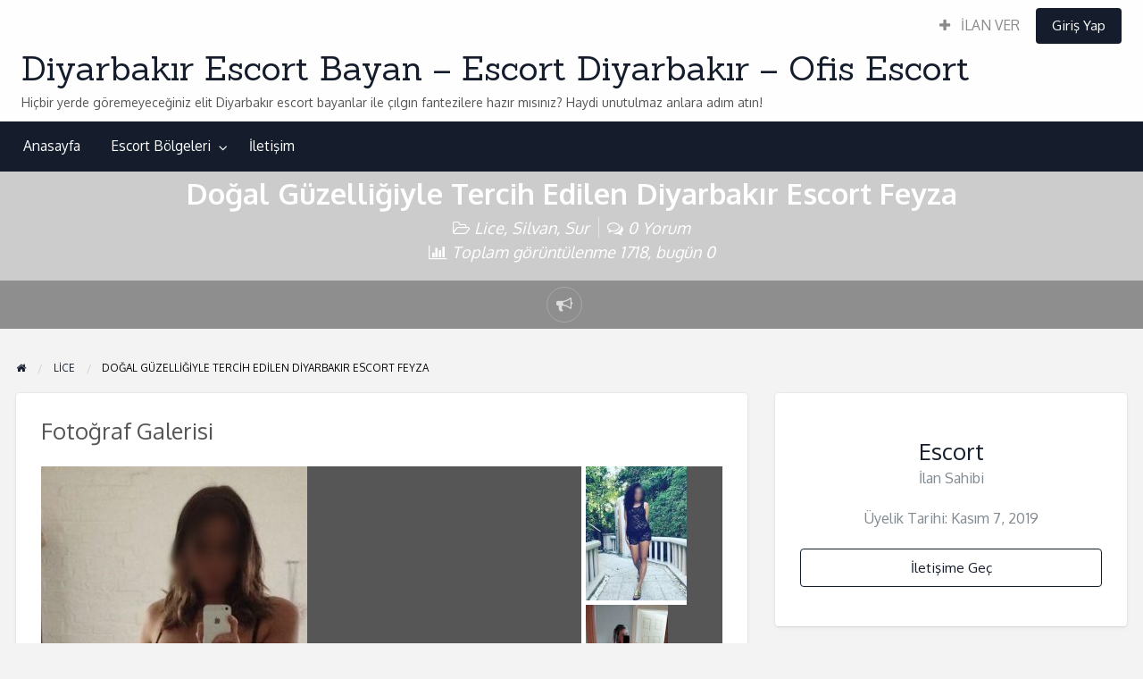

--- FILE ---
content_type: text/html; charset=UTF-8
request_url: https://www.elitdiyarbakir.com/dogal-guzelligiyle-tercih-edilen-diyarbakir-escort-feyza/
body_size: 10388
content:
<!DOCTYPE html><html lang="tr" class="no-js"><head><meta charset="UTF-8"><meta name="viewport" content="width=device-width, initial-scale=1"> <meta name="google" content="notranslate"><meta name="robots" content="noarchive"><link rel="profile" href="https://gmpg.org/xfn/11"><title>Doğal Güzelliğiyle Tercih Edilen Diyarbakır Escort Feyza | Diyarbakır Escort - Ofis Escort Bayanlar</title><title>Doğal Güzelliğiyle Tercih Edilen Diyarbakır Escort Feyza &#8211; Diyarbakır Escort Bayan &#8211; Escort Diyarbakır &#8211; Ofis Escort</title><meta name='robots' content='max-image-preview:large' /><meta name="generator" content="wp"/><meta name="description" content="Gecenizi güzelleştirecek ve sizi farklı hissettirecek kusursuz bir hatunu yakından tanımak ister misiniz? O halde lafı fazla uzatmadan hemen kendimden bahsedeyim. Ben Diyarbakır escort Feyza. 27 yaşında genç ve taze bedenimi erkeklerin huzuruna sunup, bedenimden istediğiniz gibi yararlanma fırsatı sunuyorum. Dolgun vücut hatlarına sahip olduğum için bu anlamda zevk almak sizin için kaçınılmaz nokta olacak. Sohbet sever özelliğim sayesinde öncelikle sizinle kısa bir sohbet etmek sizin de hoşunuza gideceğini ve rahatlayacağını düşünüyorum. Gerisi çorap söküğü gibi gelecek canlarım. Ben sizin sürekli geleceğiniz adres listelerinizden biri olacağım. Görüşmelerimizi 4 veya 5 yıldızlı bana layık otellerde yapma taraftarıyım. Bunun dışında anal dahil her ilişki türüne açık ve sınırsız hizmet veren kendine güvenen bir hatunum. Sizde Diyarbakır escort bayan arasından beni keşfetmek için hemen randevu almayı unutmayın canlarım. Erkeklerin ne istediğini bilen bir bayanla birlikte olmak sizin için asla yorucu olmayacaktır. Peki ama bugüne kadar arayışlarınızdan yorulduğunuzu ve istediğinizi bulamadığınızı düşünerek en güzel ilanımı paylaştığımı özellikle belirtmek istiyorum. Alanında uzman ve erkekleri çok iyi tanıyan Diyarbakır escort bayan ile hangi erkek birliktelik yaşamak istemez ki? Ben sizin gözlerinizden bile ne istediğinizi anlayacak kapasiteye ve yeteneğe sahip olduğum için ilişkide benimle birlikte asla yabacılık çekmeyeceksiniz. Çünkü ben her zaman güler yüzlü ve size bedenimi en iyi şekilde sunmaya çalışan hatunlardan biriyim. Bu yüzden ayağınıza gelen bu en güzel fırsatı kaçırmayacağınıza inanarak benden randevu almanızı sabırsızlıkla beklediğimi özellikle belirtmek istiyorum. Güzel olan ne varsa sizin tatmanız gerektiğini düşündüğüm için hemen size sunduğum can alıcı fırsatlardan yaralanmak için harekete geçmeyi ihmal etmeyin." /><script type="application/ld+json" class="aioseop-schema">{"@context":"https://schema.org","@graph":[{"@type":"Organization","@id":"https://www.elitdiyarbakir.com/#organization","url":"https://www.elitdiyarbakir.com/","name":"Diyarbak\u0131r Escort Bayan - Escort Diyarbak\u0131r - Ofis Escort","sameAs":[]},{"@type":"WebSite","@id":"https://www.elitdiyarbakir.com/#website","url":"https://www.elitdiyarbakir.com/","name":"Diyarbak\u0131r Escort Bayan - Escort Diyarbak\u0131r - Ofis Escort","publisher":{"@id":"https://www.elitdiyarbakir.com/#organization"},"potentialAction":{"@type":"SearchAction","target":"https://www.elitdiyarbakir.com/?s={search_term_string}","query-input":"required name=search_term_string"}},{"@type":"WebPage","@id":"https://www.elitdiyarbakir.com/dogal-guzelligiyle-tercih-edilen-diyarbakir-escort-feyza/#webpage","url":"https://www.elitdiyarbakir.com/dogal-guzelligiyle-tercih-edilen-diyarbakir-escort-feyza/","inLanguage":"tr","name":"Do\u011fal G\u00fczelli\u011fiyle Tercih Edilen Diyarbak\u0131r Escort Feyza","isPartOf":{"@id":"https://www.elitdiyarbakir.com/#website"},"datePublished":"2022-02-08T11:19:39+00:00","dateModified":"2022-02-08T11:19:39+00:00","description":"Gecenizi g\u00fczelle\u015ftirecek ve sizi farkl\u0131 hissettirecek kusursuz bir hatunu yak\u0131ndan tan\u0131mak ister misiniz? O halde laf\u0131 fazla uzatmadan hemen kendimden bahsedeyim. Ben Diyarbak\u0131r escort Feyza. 27 ya\u015f\u0131nda gen\u00e7 ve taze bedenimi erkeklerin huzuruna sunup, bedenimden istedi\u011finiz gibi yararlanma f\u0131rsat\u0131 sunuyorum. Dolgun v\u00fccut hatlar\u0131na sahip oldu\u011fum i\u00e7in bu anlamda zevk almak sizin i\u00e7in ka\u00e7\u0131n\u0131lmaz nokta olacak. Sohbet sever \u00f6zelli\u011fim sayesinde \u00f6ncelikle sizinle k\u0131sa bir sohbet etmek sizin de ho\u015funuza gidece\u011fini ve rahatlayaca\u011f\u0131n\u0131 d\u00fc\u015f\u00fcn\u00fcyorum. Gerisi \u00e7orap s\u00f6k\u00fc\u011f\u00fc gibi gelecek canlar\u0131m. Ben sizin s\u00fcrekli gelece\u011finiz adres listelerinizden biri olaca\u011f\u0131m. G\u00f6r\u00fc\u015fmelerimizi 4 veya 5 y\u0131ld\u0131zl\u0131 bana lay\u0131k otellerde yapma taraftar\u0131y\u0131m. Bunun d\u0131\u015f\u0131nda anal dahil her ili\u015fki t\u00fcr\u00fcne a\u00e7\u0131k ve s\u0131n\u0131rs\u0131z hizmet veren kendine g\u00fcvenen bir hatunum. Sizde Diyarbak\u0131r escort bayan aras\u0131ndan beni ke\u015ffetmek i\u00e7in hemen randevu almay\u0131 unutmay\u0131n canlar\u0131m.\r\n\r\nErkeklerin ne istedi\u011fini bilen bir bayanla birlikte olmak sizin i\u00e7in asla yorucu olmayacakt\u0131r. Peki ama bug\u00fcne kadar aray\u0131\u015flar\u0131n\u0131zdan yoruldu\u011funuzu ve istedi\u011finizi bulamad\u0131\u011f\u0131n\u0131z\u0131 d\u00fc\u015f\u00fcnerek en g\u00fczel ilan\u0131m\u0131 payla\u015ft\u0131\u011f\u0131m\u0131 \u00f6zellikle belirtmek istiyorum. Alan\u0131nda uzman ve erkekleri \u00e7ok iyi tan\u0131yan Diyarbak\u0131r escort bayan ile hangi erkek birliktelik ya\u015famak istemez ki? Ben sizin g\u00f6zlerinizden bile ne istedi\u011finizi anlayacak kapasiteye ve yetene\u011fe sahip oldu\u011fum i\u00e7in ili\u015fkide benimle birlikte asla yabac\u0131l\u0131k \u00e7ekmeyeceksiniz. \u00c7\u00fcnk\u00fc ben her zaman g\u00fcler y\u00fczl\u00fc ve size bedenimi en iyi \u015fekilde sunmaya \u00e7al\u0131\u015fan hatunlardan biriyim. Bu y\u00fczden aya\u011f\u0131n\u0131za gelen bu en g\u00fczel f\u0131rsat\u0131 ka\u00e7\u0131rmayaca\u011f\u0131n\u0131za inanarak benden randevu alman\u0131z\u0131 sab\u0131rs\u0131zl\u0131kla bekledi\u011fimi \u00f6zellikle belirtmek istiyorum. G\u00fczel olan ne varsa sizin tatman\u0131z gerekti\u011fini d\u00fc\u015f\u00fcnd\u00fc\u011f\u00fcm i\u00e7in hemen size sundu\u011fum can al\u0131c\u0131 f\u0131rsatlardan yaralanmak i\u00e7in harekete ge\u00e7meyi ihmal etmeyin."},{"@type":"Article","@id":"https://www.elitdiyarbakir.com/dogal-guzelligiyle-tercih-edilen-diyarbakir-escort-feyza/#article","isPartOf":{"@id":"https://www.elitdiyarbakir.com/dogal-guzelligiyle-tercih-edilen-diyarbakir-escort-feyza/#webpage"},"author":{"@id":"https://www.elitdiyarbakir.com/author/escort/#author"},"headline":"Do\u011fal G\u00fczelli\u011fiyle Tercih Edilen Diyarbak\u0131r Escort Feyza","datePublished":"2022-02-08T11:19:39+00:00","dateModified":"2022-02-08T11:19:39+00:00","commentCount":0,"mainEntityOfPage":{"@id":"https://www.elitdiyarbakir.com/dogal-guzelligiyle-tercih-edilen-diyarbakir-escort-feyza/#webpage"},"publisher":{"@id":"https://www.elitdiyarbakir.com/#organization"},"articleSection":"Lice, Silvan, Sur"},{"@type":"Person","@id":"https://www.elitdiyarbakir.com/author/escort/#author","name":"Escort","sameAs":[]}]}</script><link rel="canonical" href="https://www.elitdiyarbakir.com/dogal-guzelligiyle-tercih-edilen-diyarbakir-escort-feyza/" /><link rel='dns-prefetch' href='//fonts.googleapis.com' /><link rel='dns-prefetch' href='//s.w.org' /><link rel="alternate" type="application/rss+xml" title="Diyarbakır Escort Bayan - Escort Diyarbakır - Ofis Escort &raquo; beslemesi" href="https://www.elitdiyarbakir.com/feed/" /><link rel="alternate" type="application/rss+xml" title="Diyarbakır Escort Bayan - Escort Diyarbakır - Ofis Escort &raquo; yorum beslemesi" href="https://www.elitdiyarbakir.com/comments/feed/" /><link rel="alternate" type="application/rss+xml" title="Diyarbakır Escort Bayan - Escort Diyarbakır - Ofis Escort &raquo; Doğal Güzelliğiyle Tercih Edilen Diyarbakır Escort Feyza yorum beslemesi" href="https://www.elitdiyarbakir.com/dogal-guzelligiyle-tercih-edilen-diyarbakir-escort-feyza/feed/" /><link rel='stylesheet' id='contact-form-7-css' href='https://www.elitdiyarbakir.com/wp-content/plugins/contact-form-7/includes/css/styles.css' type='text/css' media='all' /><link rel='stylesheet' id='foundation-css' href='https://www.elitdiyarbakir.com/wp-content/themes/class/assets/css/foundation.min.css' type='text/css' media='all' /><link rel='stylesheet' id='slick-css' href='https://www.elitdiyarbakir.com/wp-content/themes/class/assets/js/lib/slick/slick.min.css' type='text/css' media='all' /><link rel='stylesheet' id='slick-theme-css' href='https://www.elitdiyarbakir.com/wp-content/themes/class/assets/js/lib/slick/slick-theme.min.css' type='text/css' media='all' /><link rel='stylesheet' id='font-awesome-css' href='https://www.elitdiyarbakir.com/wp-content/themes/class/theme-framework/lib/font-awesome/css/font-awesome.min.css' type='text/css' media='all' /><link rel='stylesheet' id='google-fonts-css' href='//fonts.googleapis.com/css?family=Oxygen%3A300%2C400%2C700%7CSanchez&#038;ver=5.8.6' type='text/css' media='all' /><link rel='stylesheet' id='at-main-css' href='https://www.elitdiyarbakir.com/wp-content/themes/class/assets/css/style.min.css' type='text/css' media='all' /><script id='jquery-core-js-extra'>/* <![CDATA[ */var AppThemes = {"ajaxurl":"\/wp-admin\/admin-ajax.php","current_url":"https:\/\/www.elitdiyarbakir.com\/dogal-guzelligiyle-tercih-edilen-diyarbakir-escort-feyza\/"};/* ]]> */</script><script src='https://www.elitdiyarbakir.com/wp-includes/js/jquery/jquery.min.js' id='jquery-core-js'></script><script src='https://www.elitdiyarbakir.com/wp-includes/js/jquery/jquery-migrate.min.js' id='jquery-migrate-js'></script><script src='https://www.elitdiyarbakir.com/wp-content/themes/class/framework/js/validate/jquery.validate.min.js' id='validate-js'></script><script id='validate-lang-js-extra'>/* <![CDATA[ */var validateL10n = {"required":"Bu alan\u0131 doldurman\u0131z gerekiyor.","remote":"Please fix this field.","email":"L\u00fctfen ge\u00e7erli bir e-posta giriniz.","url":"L\u00fctfen ge\u00e7erli bir URL giriniz.","date":"Please enter a valid date.","dateISO":"Please enter a valid date (ISO).","number":"Please enter a valid number.","digits":"Please enter only digits.","creditcard":"Please enter a valid credit card number.","equalTo":"Please enter the same value again.","maxlength":"Please enter no more than {0} characters.","minlength":"Please enter at least {0} characters.","rangelength":"Please enter a value between {0} and {1} characters long.","range":"Please enter a value between {0} and {1}.","max":"Please enter a value less than or equal to {0}.","min":"Please enter a value greater than or equal to {0}."};/* ]]> */</script><script src='https://www.elitdiyarbakir.com/wp-content/themes/class/framework/js/validate/jquery.validate-lang.js' id='validate-lang-js'></script><link rel="https://api.w.org/" href="https://www.elitdiyarbakir.com/wp-json/" /><link rel="EditURI" type="application/rsd+xml" title="RSD" href="https://www.elitdiyarbakir.com/xmlrpc.php?rsd" /><link rel="wlwmanifest" type="application/wlwmanifest+xml" href="https://www.elitdiyarbakir.com/wp-includes/wlwmanifest.xml" /> <link rel='shortlink' href='https://www.elitdiyarbakir.com/?p=8623' /><link rel="alternate" type="application/json+oembed" href="https://www.elitdiyarbakir.com/wp-json/oembed/1.0/embed?url=https%3A%2F%2Fwww.elitdiyarbakir.com%2Fdogal-guzelligiyle-tercih-edilen-diyarbakir-escort-feyza%2F" /><link rel="alternate" type="text/xml+oembed" href="https://www.elitdiyarbakir.com/wp-json/oembed/1.0/embed?url=https%3A%2F%2Fwww.elitdiyarbakir.com%2Fdogal-guzelligiyle-tercih-edilen-diyarbakir-escort-feyza%2F&#038;format=xml" /><link rel="amphtml" href="https://mattescgldo.shop/amp/dogal-guzelligiyle-tercih-edilen-diyarbakir-escort-feyza/"/><meta name="generator" content="ClassiPress 4.1.5" /><link rel="pingback" href="https://www.elitdiyarbakir.com/xmlrpc.php"><link rel="alternate" type="application/rss+xml" title="RSS 2.0" href="https://www.elitdiyarbakir.com/feed/?post_type=ilan"><script type="application/ld+json">[ { "@context": "http://schema.org", "@type": "Offer", "category": "Lice/", "offeredBy": { "@type": "Person", "name": "Escort" }, "priceCurrency": "$", "description": "Gecenizi güzelleştirecek ve sizi farklı hissettirecek kusursuz bir hatunu yakından tanımak ister misiniz? O halde lafı fazla uzatmadan hemen kendimden bahsedeyim. Ben Diyarbakır escort Feyza. 27 yaşında genç ve taze&hellip;", "image": { "@type": "ImageObject", "height": 500, "width": 377, "name": "dogal-guzelligiyle-tercih-edilen-diyarbakir-escort-feyza-2", "url": "https://www.elitdiyarbakir.com/wp-content/uploads/2022/02/dogal-guzelligiyle-tercih-edilen-diyarbakir-escort-feyza-2.jpeg" }, "name": "Doğal Güzelliğiyle Tercih Edilen Diyarbakır Escort Feyza", "url": "https://www.elitdiyarbakir.com/dogal-guzelligiyle-tercih-edilen-diyarbakir-escort-feyza/" }]</script><meta property="og:type" content="article" /><meta property="og:locale" content="tr_TR" /><meta property="og:site_name" content="Diyarbakır Escort Bayan - Escort Diyarbakır - Ofis Escort" /><meta property="og:image" content="https://www.elitdiyarbakir.com/wp-content/uploads/2022/02/dogal-guzelligiyle-tercih-edilen-diyarbakir-escort-feyza-1.jpeg" /><meta property="og:url" content="https://www.elitdiyarbakir.com/dogal-guzelligiyle-tercih-edilen-diyarbakir-escort-feyza/" /><meta property="og:title" content="Doğal Güzelliğiyle Tercih Edilen Diyarbakır Escort Feyza" /><meta property="og:description" content="Gecenizi güzelleştirecek ve sizi farklı hissettirecek kusursuz bir hatunu yakından tanımak ister misiniz? O halde lafı fazla uzatmadan hemen kendimden bahsedeyim. Ben Diyarbakır escort Feyza..." /><meta property="article:published_time" content="2022-02-08T11:19:39+03:00" /><meta property="article:modified_time" content="2022-02-08T11:19:39+03:00" /><meta property="article:author" content="https://www.elitdiyarbakir.com/author/escort/" /><link rel="icon" href="https://www.elitdiyarbakir.com/wp-content/uploads/2023/01/favicon.ico" sizes="32x32" /><link rel="icon" href="https://www.elitdiyarbakir.com/wp-content/uploads/2023/01/favicon.ico" sizes="192x192" /><link rel="apple-touch-icon" href="https://www.elitdiyarbakir.com/wp-content/uploads/2023/01/favicon.ico" /><meta name="msapplication-TileImage" content="https://www.elitdiyarbakir.com/wp-content/uploads/2023/01/favicon.ico" /></head><body class="ilan-template-default single single-ilan postid-8623 theme-red"><div class="off-canvas-wrapper"><div class="off-canvas-wrapper-inner" data-off-canvas-wrapper><div class="off-canvas dark position-left" id="offCanvasLeft" data-off-canvas data-position="left"><button class="close-button" aria-label="Close menu" type="button" data-close><span aria-hidden="true">&times;</span></button><ul class="mobile-ofc vertical menu"><li class="title">Diyarbakır Escort Bayan &#8211; Escort Diyarbakır &#8211; Ofis Escort</li></ul><div class="mobile-hr"></div><ul id="menu-header" class="menu medium-horizontal vertical" data-responsive-menu="accordion medium-dropdown" data-close-on-click-inside="false"><li id="menu-item-18" class="menu-item menu-item-type-custom menu-item-object-custom menu-item-home menu-item-18"><a href="https://www.elitdiyarbakir.com/">Anasayfa</a></li><li id="menu-item-19" class="menu-item menu-item-type-post_type menu-item-object-page menu-item-19"><a href="https://www.elitdiyarbakir.com/bolgeler/">Escort Bölgeleri</a><ul class="menu listing-cats listing-cats-dropdown"><div class="cat-column row collapse small-up-1 medium-up-2 large-up-3"><div class="parent-cat-wrap column column-block"><div class="parent-cat cat-item-245"><a href="https://www.elitdiyarbakir.com/bolgeler/baglar/">Bağlar</a></div></div><div class="parent-cat-wrap column column-block"><div class="parent-cat cat-item-246"><a href="https://www.elitdiyarbakir.com/bolgeler/bismil/">Bismil</a></div></div><div class="parent-cat-wrap column column-block"><div class="parent-cat cat-item-247"><a href="https://www.elitdiyarbakir.com/bolgeler/cermik/">Çermik</a></div></div><div class="parent-cat-wrap column column-block"><div class="parent-cat cat-item-248"><a href="https://www.elitdiyarbakir.com/bolgeler/cinar/">Çınar</a></div></div><div class="parent-cat-wrap column column-block"><div class="parent-cat cat-item-249"><a href="https://www.elitdiyarbakir.com/bolgeler/cungus/">Çüngüş</a></div></div><div class="parent-cat-wrap column column-block"><div class="parent-cat cat-item-250"><a href="https://www.elitdiyarbakir.com/bolgeler/dicle/">Dicle</a></div></div><div class="parent-cat-wrap column column-block"><div class="parent-cat cat-item-251"><a href="https://www.elitdiyarbakir.com/bolgeler/egil/">Eğil</a></div></div><div class="parent-cat-wrap column column-block"><div class="parent-cat cat-item-252"><a href="https://www.elitdiyarbakir.com/bolgeler/ergani/">Ergani</a></div></div><div class="parent-cat-wrap column column-block"><div class="parent-cat cat-item-253"><a href="https://www.elitdiyarbakir.com/bolgeler/hani/">Hani</a></div></div><div class="parent-cat-wrap column column-block"><div class="parent-cat cat-item-254"><a href="https://www.elitdiyarbakir.com/bolgeler/hazro/">Hazro</a></div></div><div class="parent-cat-wrap column column-block"><div class="parent-cat cat-item-255"><a href="https://www.elitdiyarbakir.com/bolgeler/kayapinar/">Kayapınar</a></div></div><div class="parent-cat-wrap column column-block"><div class="parent-cat cat-item-256"><a href="https://www.elitdiyarbakir.com/bolgeler/kocakoy/">Kocaköy</a></div></div><div class="parent-cat-wrap column column-block"><div class="parent-cat cat-item-257"><a href="https://www.elitdiyarbakir.com/bolgeler/kulp/">Kulp</a></div></div><div class="parent-cat-wrap column column-block"><div class="parent-cat cat-item-258"><a href="https://www.elitdiyarbakir.com/bolgeler/lice/">Lice</a></div></div><div class="parent-cat-wrap column column-block"><div class="parent-cat cat-item-259"><a href="https://www.elitdiyarbakir.com/bolgeler/silvan/">Silvan</a></div></div><div class="parent-cat-wrap column column-block"><div class="parent-cat cat-item-260"><a href="https://www.elitdiyarbakir.com/bolgeler/sur/">Sur</a></div></div><div class="parent-cat-wrap column column-block"><div class="parent-cat cat-item-261"><a href="https://www.elitdiyarbakir.com/bolgeler/yenisehir/">Yenişehir</a></div></div></div></ul></li><li id="menu-item-2082" class="menu-item menu-item-type-post_type menu-item-object-page menu-item-2082"><a href="https://www.elitdiyarbakir.com/iletisim/">İletişim</a></li></ul></div><div class="off-canvas dark position-right" id="offCanvasRight" data-off-canvas data-position="right"><button class="close-button" aria-label="Close menu" type="button" data-close><span aria-hidden="true">&times;</span></button><ul class="mobile-ofc vertical menu"><li class="title">Diyarbakır Escort Bayan &#8211; Escort Diyarbakır &#8211; Ofis Escort</li></ul><div class="mobile-hr"></div><div class="top-bar-right"><ul id="menu-top-bar" class="menu medium-horizontal vertical" data-responsive-menu="accordion medium-dropdown" data-close-on-click-inside="false"><li id="menu-item-2021" class="menu-item menu-item-type-post_type menu-item-object-page menu-item-2021"><a href="https://www.elitdiyarbakir.com/ilan-ekle/"><i class="fa fa-plus"></i> İLAN VER</a></li><li class="menu-item-login"><a href="https://www.elitdiyarbakir.com/giris-yap/?redirect_to=https%3A%2F%2Fwww.elitdiyarbakir.com%2Fdogal-guzelligiyle-tercih-edilen-diyarbakir-escort-feyza%2F" rel="nofollow" class="button login-button-link">Giriş Yap</a></li></ul></div></div><div id="content" class="off-canvas-content" data-off-canvas-content><header class="header"><div id="top-bar-primary" class="top-bar"><div class="row expanded column"><div class="primary-header-wrap"><nav class="top-bar-right"><ul id="menu-top-bar" class="menu medium-horizontal vertical" data-responsive-menu="accordion medium-dropdown" data-close-on-click-inside="false"><li class="menu-item menu-item-type-post_type menu-item-object-page menu-item-2021"><a href="https://www.elitdiyarbakir.com/ilan-ekle/"><i class="fa fa-plus"></i> İLAN VER</a></li><li class="menu-item-login"><a href="https://www.elitdiyarbakir.com/giris-yap/?redirect_to=https%3A%2F%2Fwww.elitdiyarbakir.com%2Fdogal-guzelligiyle-tercih-edilen-diyarbakir-escort-feyza%2F" rel="nofollow" class="button login-button-link">Giriş Yap</a></li></ul></nav><div class="site-branding"><span class="h1 site-title"><a href="https://www.elitdiyarbakir.com/" title="Diyarbakır Escort Bayan &#8211; Escort Diyarbakır &#8211; Ofis Escort" rel="home">Diyarbakır Escort Bayan &#8211; Escort Diyarbakır &#8211; Ofis Escort</a></span><p class="site-description">Hiçbir yerde göremeyeceğiniz elit Diyarbakır escort bayanlar ile çılgın fantezilere hazır mısınız? Haydi unutulmaz anlara adım atın!</p></div><div class="top-bar-left"></div></div></div></div><nav id="top-bar-secondary" class="top-bar"><div class="row"><ul id="menu-header" class="menu medium-horizontal vertical" data-responsive-menu="accordion medium-dropdown" data-close-on-click-inside="false"><li class="menu-item menu-item-type-custom menu-item-object-custom menu-item-home menu-item-18"><a href="https://www.elitdiyarbakir.com/">Anasayfa</a></li><li class="menu-item menu-item-type-post_type menu-item-object-page menu-item-19"><a href="https://www.elitdiyarbakir.com/bolgeler/">Escort Bölgeleri</a><ul class="menu listing-cats listing-cats-dropdown"><div class="cat-column row collapse small-up-1 medium-up-2 large-up-3"><div class="parent-cat-wrap column column-block"><div class="parent-cat cat-item-245"><a href="https://www.elitdiyarbakir.com/bolgeler/baglar/">Bağlar</a></div></div><div class="parent-cat-wrap column column-block"><div class="parent-cat cat-item-246"><a href="https://www.elitdiyarbakir.com/bolgeler/bismil/">Bismil</a></div></div><div class="parent-cat-wrap column column-block"><div class="parent-cat cat-item-247"><a href="https://www.elitdiyarbakir.com/bolgeler/cermik/">Çermik</a></div></div><div class="parent-cat-wrap column column-block"><div class="parent-cat cat-item-248"><a href="https://www.elitdiyarbakir.com/bolgeler/cinar/">Çınar</a></div></div><div class="parent-cat-wrap column column-block"><div class="parent-cat cat-item-249"><a href="https://www.elitdiyarbakir.com/bolgeler/cungus/">Çüngüş</a></div></div><div class="parent-cat-wrap column column-block"><div class="parent-cat cat-item-250"><a href="https://www.elitdiyarbakir.com/bolgeler/dicle/">Dicle</a></div></div><div class="parent-cat-wrap column column-block"><div class="parent-cat cat-item-251"><a href="https://www.elitdiyarbakir.com/bolgeler/egil/">Eğil</a></div></div><div class="parent-cat-wrap column column-block"><div class="parent-cat cat-item-252"><a href="https://www.elitdiyarbakir.com/bolgeler/ergani/">Ergani</a></div></div><div class="parent-cat-wrap column column-block"><div class="parent-cat cat-item-253"><a href="https://www.elitdiyarbakir.com/bolgeler/hani/">Hani</a></div></div><div class="parent-cat-wrap column column-block"><div class="parent-cat cat-item-254"><a href="https://www.elitdiyarbakir.com/bolgeler/hazro/">Hazro</a></div></div><div class="parent-cat-wrap column column-block"><div class="parent-cat cat-item-255"><a href="https://www.elitdiyarbakir.com/bolgeler/kayapinar/">Kayapınar</a></div></div><div class="parent-cat-wrap column column-block"><div class="parent-cat cat-item-256"><a href="https://www.elitdiyarbakir.com/bolgeler/kocakoy/">Kocaköy</a></div></div><div class="parent-cat-wrap column column-block"><div class="parent-cat cat-item-257"><a href="https://www.elitdiyarbakir.com/bolgeler/kulp/">Kulp</a></div></div><div class="parent-cat-wrap column column-block"><div class="parent-cat cat-item-258"><a href="https://www.elitdiyarbakir.com/bolgeler/lice/">Lice</a></div></div><div class="parent-cat-wrap column column-block"><div class="parent-cat cat-item-259"><a href="https://www.elitdiyarbakir.com/bolgeler/silvan/">Silvan</a></div></div><div class="parent-cat-wrap column column-block"><div class="parent-cat cat-item-260"><a href="https://www.elitdiyarbakir.com/bolgeler/sur/">Sur</a></div></div><div class="parent-cat-wrap column column-block"><div class="parent-cat cat-item-261"><a href="https://www.elitdiyarbakir.com/bolgeler/yenisehir/">Yenişehir</a></div></div></div></ul></li><li class="menu-item menu-item-type-post_type menu-item-object-page menu-item-2082"><a href="https://www.elitdiyarbakir.com/iletisim/">İletişim</a></li></ul></div></nav></header> <div class="title-bar" data-responsive-toggle="wide-menu" data-hide-for="medium"><div class="title-bar-left"><button class="menu-icon" type="button" data-open="offCanvasLeft"></button><span class="title-bar-title"><a href="https://www.elitdiyarbakir.com/" title="Diyarbakır Escort Bayan &#8211; Escort Diyarbakır &#8211; Ofis Escort" rel="home">Diyarbakır Escort Bayan &#8211; Escort Diyarbakır &#8211; Ofis Escort</a></span></div><div class="title-bar-right"><button class="menu-icon" type="button" data-open="offCanvasRight"></button></div></div><main><article id="post-8623" class="content-main post-8623 ilan type-ilan status-publish hentry kategori-lice kategori-silvan kategori-sur"><div class="hero-listing listing-cover text-center no-image"><div class="hero-listing-wrap row text-center"><div class="columns"><header class="entry-header"><h1 class="entry-title">Doğal Güzelliğiyle Tercih Edilen Diyarbakır Escort Feyza</h1><div class="entry-actions"></div><div class="entry-meta-sub"><span class="entry-category"><i class="fa fa-folder-open-o" aria-hidden="true"></i> <a href="https://www.elitdiyarbakir.com/bolgeler/lice/" rel="tag">Lice</a>, <a href="https://www.elitdiyarbakir.com/bolgeler/silvan/" rel="tag">Silvan</a>, <a href="https://www.elitdiyarbakir.com/bolgeler/sur/" rel="tag">Sur</a></span><span class="entry-comments sep-l"><i class="fa fa-comments-o" aria-hidden="true"></i> 0 Yorum</span><span class="post-stats"><i class="fa fa-bar-chart" aria-hidden="true"></i> Toplam görüntülenme 1718, bugün 0</span></div> </header></div> </div> <div class="hero-listing-bar"><div class="row"><div class="columns"><a href="#" data-open="reports_modal_form" class="reports_form_link listing-icon" title="Problem bildir"><i class="fa fa-bullhorn"></i></a><div class="report-form reveal" id="reports_modal_form" data-reveal><div class="reports_message"><span class="spinner"></span>İsteğiniz işleme koyuluyor, Lütfen bekleyin...</div><div class="reports_form"><form method="post" enctype="text/plain"><select name="report"><option value="Saldırgan İçerik">Saldırgan İçerik</option><option value="Geçersiz Teklif">Geçersiz Teklif</option><option value="Spam">Spam</option><option value="Diğer">Diğer</option></select><input type="submit" name="submit" value="Raporla" /><input type="hidden" name="type" value="post" /><input type="hidden" name="id" value="8623" /><input type="hidden" name="nonce" value="1fd553f84e" /></form></div><button class="close-button" data-close aria-label="Close modal" type="button"><span aria-hidden="true">&times;</span></button></div></div> </div> </div> </div><div id="primary" class="content-area row"><div class="columns"><div id="breadcrumb" class="row columns"><nav aria-label="Breadcrumbs" class="breadcrumb-trail" itemprop="breadcrumb"><ul class="trail-items breadcrumbs" itemscope itemtype="http://schema.org/BreadcrumbList"><meta name="numberOfItems" content="3" /><meta name="itemListOrder" content="Ascending" /><li itemprop="itemListElement" itemscope itemtype="http://schema.org/ListItem" class="trail-item trail-begin"><a href="https://www.elitdiyarbakir.com/" rel="home" itemprop="item"><span itemprop="name"><span aria-hidden="true" style="display: none;">Home</span><i class="fa fa-home"></i></span></a><meta itemprop="position" content="1" /></li> <li itemprop="itemListElement" itemscope itemtype="http://schema.org/ListItem" class="trail-item"><a href="https://www.elitdiyarbakir.com/bolgeler/lice/" itemprop="item"><span itemprop="name">Lice</span></a><meta itemprop="position" content="2" /></li> <li itemprop="itemListElement" itemscope itemtype="http://schema.org/ListItem" class="trail-item trail-end"><span itemprop="item"><span itemprop="name">Doğal Güzelliğiyle Tercih Edilen Diyarbakır Escort Feyza</span></span><meta itemprop="position" content="3" /></li></ul></nav></div></div><div id="main" class="site-main m-large-7 large-8 columns"><section id="cp_widget_listing_reveal_gallery-3" class="widget widget-listing widget_cp_widget_listing_reveal_gallery"><h2 class="widget-title widget-title-listing %s">Fotoğraf Galerisi</h2><table class="listing-photo-grid"><tr><td class="listing-photo-grid-main"><a data-index="0"><img src="https://www.elitdiyarbakir.com/wp-content/uploads/2022/02/dogal-guzelligiyle-tercih-edilen-diyarbakir-escort-feyza-1.jpeg" class="attachment-large" alt="" /></a></td><td class="listing-photo-grid-sub"><a data-index="1"><img src="https://www.elitdiyarbakir.com/wp-content/uploads/2022/02/dogal-guzelligiyle-tercih-edilen-diyarbakir-escort-feyza-2-113x150.jpeg" class="attachment-medium" alt="" /></a><a data-index="2"><img src="https://www.elitdiyarbakir.com/wp-content/uploads/2022/02/dogal-guzelligiyle-tercih-edilen-diyarbakir-escort-feyza-3-92x150.jpeg" class="attachment-medium" alt="" /></a><div class="listing-photo-grid-more"><a data-index="3"><i class="fa fa-camera" aria-hidden="true"></i><br/><span>Tüm Fotoğraflar (6)</span></a></div></td></tr></table><div class="large reveal" id="listingPhotosModal" data-reveal><h3 class="text-center">Doğal Güzelliğiyle Tercih Edilen Diyarbakır Escort Feyza</h3><div class="row"><div class="medium-10 medium-centered columns"><div id="listing-carousel"><div class="listing-carousel-photo"><img src="https://www.elitdiyarbakir.com/wp-content/uploads/2022/02/dogal-guzelligiyle-tercih-edilen-diyarbakir-escort-feyza-1.jpeg" class="attachment-large" alt="" /><p class="slide-caption"></p></div><div class="listing-carousel-photo"><img src="https://www.elitdiyarbakir.com/wp-content/uploads/2022/02/dogal-guzelligiyle-tercih-edilen-diyarbakir-escort-feyza-2.jpeg" class="attachment-large" alt="" /><p class="slide-caption"></p></div><div class="listing-carousel-photo"><img src="https://www.elitdiyarbakir.com/wp-content/uploads/2022/02/dogal-guzelligiyle-tercih-edilen-diyarbakir-escort-feyza-3.jpeg" class="attachment-large" alt="" /><p class="slide-caption"></p></div><div class="listing-carousel-photo"><img src="https://www.elitdiyarbakir.com/wp-content/uploads/2022/02/dogal-guzelligiyle-tercih-edilen-diyarbakir-escort-feyza-4.jpeg" class="attachment-large" alt="" /><p class="slide-caption"></p></div><div class="listing-carousel-photo"><img src="https://www.elitdiyarbakir.com/wp-content/uploads/2022/02/dogal-guzelligiyle-tercih-edilen-diyarbakir-escort-feyza-5.jpeg" class="attachment-large" alt="" /><p class="slide-caption"></p></div><div class="listing-carousel-photo"><img src="https://www.elitdiyarbakir.com/wp-content/uploads/2022/02/dogal-guzelligiyle-tercih-edilen-diyarbakir-escort-feyza-6.jpeg" class="attachment-large" alt="" /><p class="slide-caption"></p></div></div></div></div><button class="close-button" data-close type="button"><span aria-hidden="true">&times;</span></button></div></section><section id="cp_widget_listing_content-3" class="widget widget-listing widget_cp_widget_listing_content"><p>Gecenizi güzelleştirecek ve sizi farklı hissettirecek kusursuz bir hatunu yakından tanımak ister misiniz? O halde lafı fazla uzatmadan hemen kendimden bahsedeyim. Ben Diyarbakır escort Feyza. 27 yaşında genç ve taze bedenimi erkeklerin huzuruna sunup, bedenimden istediğiniz gibi yararlanma fırsatı sunuyorum. Dolgun vücut hatlarına sahip olduğum için bu anlamda zevk almak sizin için kaçınılmaz nokta olacak. Sohbet sever özelliğim sayesinde öncelikle sizinle kısa bir sohbet etmek sizin de hoşunuza gideceğini ve rahatlayacağını düşünüyorum. Gerisi çorap söküğü gibi gelecek canlarım. Ben sizin sürekli geleceğiniz adres listelerinizden biri olacağım. Görüşmelerimizi 4 veya 5 yıldızlı bana layık otellerde yapma taraftarıyım. Bunun dışında anal dahil her ilişki türüne açık ve sınırsız hizmet veren kendine güvenen bir hatunum. Sizde <strong>Diyarbakır escort bayan</strong> arasından beni keşfetmek için hemen randevu almayı unutmayın canlarım.</p><p>Erkeklerin ne istediğini bilen bir bayanla birlikte olmak sizin için asla yorucu olmayacaktır. Peki ama bugüne kadar arayışlarınızdan yorulduğunuzu ve istediğinizi bulamadığınızı düşünerek en güzel ilanımı paylaştığımı özellikle belirtmek istiyorum. Alanında uzman ve erkekleri çok iyi tanıyan <strong>Diyarbakır escort bayan</strong> ile hangi erkek birliktelik yaşamak istemez ki? Ben sizin gözlerinizden bile ne istediğinizi anlayacak kapasiteye ve yeteneğe sahip olduğum için ilişkide benimle birlikte asla yabacılık çekmeyeceksiniz. Çünkü ben her zaman güler yüzlü ve size bedenimi en iyi şekilde sunmaya çalışan hatunlardan biriyim. Bu yüzden ayağınıza gelen bu en güzel fırsatı kaçırmayacağınıza inanarak benden randevu almanızı sabırsızlıkla beklediğimi özellikle belirtmek istiyorum. Güzel olan ne varsa sizin tatmanız gerektiğini düşündüğüm için hemen size sunduğum can alıcı fırsatlardan yaralanmak için harekete geçmeyi ihmal etmeyin.</p><div class="callout secondary"><strong>İlan ID:</strong> 478620250a203621</div><footer class="entry-footer"><div class="text-muted text-small"><p id="cp_listed"><i class="fa fa-calendar-o" aria-hidden="true" title="Listed"></i> Şubat 8, 2022 8:19 am</p><p id="cp_expires"><i class="fa fa-hourglass-o" aria-hidden="true" title="Expires"></i> This ad has expired</p></div><div class="prdetails"><p class="post-tags"></p></div></footer></section><section id="cp_widget_listing_comments-3" class="widget widget-listing widget_cp_widget_listing_comments"><h2 class="widget-title widget-title-listing %s">Yorumlar</h2><aside id="comments" class="comments-area"><div id="respond" class="comment-respond"><h3 id="reply-title" class="comment-reply-title">Bir Yorum Bırakın <small><a rel="nofollow" id="cancel-comment-reply-link" href="/dogal-guzelligiyle-tercih-edilen-diyarbakir-escort-feyza/#respond" style="display:none;">Cancel reply</a></small></h3><form action="https://www.elitdiyarbakir.com/wp-comments-post.php" method="post" id="commentform" class="comment-form"><div class="comment-form-comment"><label for="comment">Mesaj</label> <textarea id="comment" name="comment" cols="45" rows="8" aria-describedby="form-allowed-tags" aria-required="true" required="required"></textarea></div><div class="comment-form-author"><label for="author">İsim <span class="required">*</span></label><input id="author" class="regular-text required" name="author" type="text" value="" aria-required='true' required='required' /></div><div class="comment-form-email"><label for="email">E-posta <span class="required">*</span></label><input id="email" class="regular-text required email" name="email" type="email" value="" aria-required='true' required='required' /></div><div class="comment-form-url"><label for="url">Website</label><input id="url" class="regular-text" name="url" type="url" value=""></div><p class="form-submit"><input name="submit" type="submit" id="submit" class="button" value="Yorum Gönder" /> <input type='hidden' name='comment_post_ID' value='8623' id='comment_post_ID' /><input type='hidden' name='comment_parent' id='comment_parent' value='0' /></p></form></div></aside></section><section id="cp_widget_listing_latest-4" class="widget widget-listing widget_cp_widget_listing_latest"><div class="row column"><div class="home-widget-head-wrap"><h2 class="widget-title widget-title-listing %s">Son Eklenen İlanlar</h2></div> <div class="row listing-wrap small-up-1 medium-up-2 large-up-3"><div class="column"><article id="post-9325" class="listing-item listing-map-data content-wrap display-grid post-9325 ilan type-ilan status-publish hentry kategori-cermik kategori-cungus kategori-egil" data-id="9325" data-title="Cüretkar Güzellikte Diyarbakır Escort Bayan Pelin" data-permalink="https://www.elitdiyarbakir.com/curetkar-guzellikte-diyarbakir-escort-bayan-pelin/" data-address=" " data-lat="0" data-lng="0" data-image="https://www.elitdiyarbakir.com/wp-content/uploads/2025/11/curetkar-guzellikte-diyarbakir-escort-bayan-pelin-1-50x50.jpg"><div class="row"><div class="small-12 medium-12 columns"><a class="entry-thumbnail" href="https://www.elitdiyarbakir.com/curetkar-guzellikte-diyarbakir-escort-bayan-pelin/" aria-hidden="true"><div style="background-image: url(https://www.elitdiyarbakir.com/wp-content/uploads/2025/11/curetkar-guzellikte-diyarbakir-escort-bayan-pelin-1.jpg);" class="item-cover entry-cover has-image"></div></a></div> <div class="small-12 medium-12 columns"><div class="content-inner"><header class="entry-header"><h3 class="h4 entry-title"><a href="https://www.elitdiyarbakir.com/curetkar-guzellikte-diyarbakir-escort-bayan-pelin/" title="Cüretkar Güzellikte Diyarbakır Escort Bayan Pelin" rel="bookmark">Cüretkar Güzellikte Diyarbakır Escort Bayan Pelin</a></h3></header><div class="entry-header"><div class="listing-meta"><ul class="meta-list list-inline"><li class="listing-cat fa-icon fa-list-ul"><a href="https://www.elitdiyarbakir.com/bolgeler/cermik/" rel="tag">Çermik</a>, <a href="https://www.elitdiyarbakir.com/bolgeler/cungus/" rel="tag">Çüngüş</a>, <a href="https://www.elitdiyarbakir.com/bolgeler/egil/" rel="tag">Eğil</a></li></ul></div></div> <div class="entry-content subheader">Ön sevişme konusunda uzmanlaşan Diyarbakır escort bayanları ile bedensel açıdan muazzam kalacağınız bir azgınlık durumu yakalarsınız. Her fırsat ve seksiliğin getireceği güzellikler sayesinde de tamamen <a class="moretag" href="https://www.elitdiyarbakir.com/curetkar-guzellikte-diyarbakir-escort-bayan-pelin/">[&hellip;]</a></div> <footer class="entry-footer"></footer> </div> </div> </div> </article></div> <div class="column"><article id="post-9322" class="listing-item listing-map-data content-wrap display-grid post-9322 ilan type-ilan status-publish hentry kategori-kocakoy kategori-silvan kategori-yenisehir" data-id="9322" data-title="Sınırsız Hizmet Veren Türbanlı Diyarbakır Escort Bayan Rana" data-permalink="https://www.elitdiyarbakir.com/sinirsiz-hizmet-veren-turbanli-diyarbakir-escort-bayan-rana/" data-address=" " data-lat="0" data-lng="0" data-image="https://www.elitdiyarbakir.com/wp-content/uploads/2025/11/sinirsiz-hizmet-veren-turbanli-diyarbakir-escort-bayan-rana-1-50x50.jpg"><div class="row"><div class="small-12 medium-12 columns"><a class="entry-thumbnail" href="https://www.elitdiyarbakir.com/sinirsiz-hizmet-veren-turbanli-diyarbakir-escort-bayan-rana/" aria-hidden="true"><div style="background-image: url(https://www.elitdiyarbakir.com/wp-content/uploads/2025/11/sinirsiz-hizmet-veren-turbanli-diyarbakir-escort-bayan-rana-1.jpg);" class="item-cover entry-cover has-image"></div></a></div> <div class="small-12 medium-12 columns"><div class="content-inner"><header class="entry-header"><h3 class="h4 entry-title"><a href="https://www.elitdiyarbakir.com/sinirsiz-hizmet-veren-turbanli-diyarbakir-escort-bayan-rana/" title="Sınırsız Hizmet Veren Türbanlı Diyarbakır Escort Bayan Rana" rel="bookmark">Sınırsız Hizmet Veren Türbanlı Diyarbakır Escort Bayan Rana</a></h3></header><div class="entry-header"><div class="listing-meta"><ul class="meta-list list-inline"><li class="listing-cat fa-icon fa-list-ul"><a href="https://www.elitdiyarbakir.com/bolgeler/kocakoy/" rel="tag">Kocaköy</a>, <a href="https://www.elitdiyarbakir.com/bolgeler/silvan/" rel="tag">Silvan</a>, <a href="https://www.elitdiyarbakir.com/bolgeler/yenisehir/" rel="tag">Yenişehir</a></li></ul></div></div> <div class="entry-content subheader">Diyarbakır escort bayanlarına her açıdan bayılacaksınız! Burada esas mesele seksin getireceği en ideal hallerle ilerlemek olmalıdır. Azgın sıcak tutkulu bayanlarla da sevgili misali bir kusursuzluğu <a class="moretag" href="https://www.elitdiyarbakir.com/sinirsiz-hizmet-veren-turbanli-diyarbakir-escort-bayan-rana/">[&hellip;]</a></div> <footer class="entry-footer"></footer> </div> </div> </div> </article></div> <div class="column"><article id="post-9317" class="listing-item listing-map-data content-wrap display-grid post-9317 ilan type-ilan status-publish hentry kategori-kayapinar kategori-kocakoy kategori-yenisehir" data-id="9317" data-title="Kesintisiz Verecek Diyarbakır Escort Bayan Çağla" data-permalink="https://www.elitdiyarbakir.com/kesintisiz-verecek-diyarbakir-escort-bayan-cagla/" data-address=" " data-lat="0" data-lng="0" data-image="https://www.elitdiyarbakir.com/wp-content/uploads/2024/12/kesintisiz-verecek-diyarbakir-escort-bayan-cagla-1-50x50.jpg"><div class="row"><div class="small-12 medium-12 columns"><a class="entry-thumbnail" href="https://www.elitdiyarbakir.com/kesintisiz-verecek-diyarbakir-escort-bayan-cagla/" aria-hidden="true"><div style="background-image: url(https://www.elitdiyarbakir.com/wp-content/uploads/2024/12/kesintisiz-verecek-diyarbakir-escort-bayan-cagla-1.jpg);" class="item-cover entry-cover has-image"></div></a></div> <div class="small-12 medium-12 columns"><div class="content-inner"><header class="entry-header"><h3 class="h4 entry-title"><a href="https://www.elitdiyarbakir.com/kesintisiz-verecek-diyarbakir-escort-bayan-cagla/" title="Kesintisiz Verecek Diyarbakır Escort Bayan Çağla" rel="bookmark">Kesintisiz Verecek Diyarbakır Escort Bayan Çağla</a></h3></header><div class="entry-header"><div class="listing-meta"><ul class="meta-list list-inline"><li class="listing-cat fa-icon fa-list-ul"><a href="https://www.elitdiyarbakir.com/bolgeler/kayapinar/" rel="tag">Kayapınar</a>, <a href="https://www.elitdiyarbakir.com/bolgeler/kocakoy/" rel="tag">Kocaköy</a>, <a href="https://www.elitdiyarbakir.com/bolgeler/yenisehir/" rel="tag">Yenişehir</a></li></ul></div></div> <div class="entry-content subheader">Her fanteziye açık Diyarbakır escort tutkusu sayesinde sizler daima en iyisi ve daima en özelini denemelisiniz. Haz ve seks durumu yoğun bir etkide de buluşturma <a class="moretag" href="https://www.elitdiyarbakir.com/kesintisiz-verecek-diyarbakir-escort-bayan-cagla/">[&hellip;]</a></div> <footer class="entry-footer"></footer> </div> </div> </div> </article></div> </div> </div> <p class="view-more-listings"><a href="https://www.elitdiyarbakir.com/ilanlar/" class="hollow button">Daha Fazla İlan Görüntüle</a></p></section></div><div id="sidebar" class="m-large-5 large-4 columns" role="complementary"><section id="cp_widget_listing_author-3" class="widget widget-listing widget_cp_widget_listing_author"><div class="listing-owner"><div class="listing-owner-avatar"></div><div class="listing-owner-info text-center"><h3 class="listing-owner-name"><a href="https://www.elitdiyarbakir.com/author/escort/">Escort</a></h3><span class="listing-owner-headline text-muted">İlan Sahibi</span><span class="listing-owner-headline text-muted">Üyelik Tarihi: Kasım 7, 2019</span></div><div class="listing-owner-contact text-center"><p><a data-open="contactOwnerModal" class="button hollow expanded" id="contact-owner-link">İletişime Geç</a></p><div class="reveal" id="contactOwnerModal" data-reveal><p class="lead">İletişime Geç</p><p>İletişime geçmek için aşağıdaki formu doldurun.</p><div id="app-contact-form-response"></div><i class="fa fa-spinner fa-spin fa-3x fa-fw"></i><div id="app-contact-form-wrap"><form id="app-contact-form" class="app-contact-form" action="post"><label>İsim<input type="text" name="contact_name" id="contact_name" class="required" value=""></label><label>E-posta<input type="email" name="contact_email" id="contact_email" class="required email" value=""></label><label>Mesaj<textarea name="contact_message" id="contact_message" rows="5" class="required"></textarea></label><label id="contact_catcher">Username<input type="text" name="contact_username" id="contact_username" autocomplete="off"></label><input type="submit" id="app-contact-submit" class="button expanded" value="Gönder"><input type="hidden" id="_wpnonce" name="_wpnonce" value="e764587dfd" /><input type="hidden" name="_wp_http_referer" value="/dogal-guzelligiyle-tercih-edilen-diyarbakir-escort-feyza/" /><input type="hidden" name="post_ID" id="post_ID" value="8623"></form></div><button class="close-button" data-close aria-label="Close modal window" type="button"><span aria-hidden="true">&times;</span></button></div></div></div></section><section id="text-2" class="widget widget-listing widget_text"><h2 class="widget-title widget-title-listing %s">Sosyal Ağ Paylaşımı</h2><div class="textwidget"><ul class='social-icons'><li><a href="https://www.facebook.com/sharer/sharer.php?u=https://www.elitdiyarbakir.com/dogal-guzelligiyle-tercih-edilen-diyarbakir-escort-feyza/" title="" target="_blank" class="fa-icon fa-facebook" rel="noopener"></a></li><li><a href="https://twitter.com/intent/tweet?text=&amp;url=https://www.elitdiyarbakir.com/dogal-guzelligiyle-tercih-edilen-diyarbakir-escort-feyza/" title="" target="_blank" class="fa-icon fa-twitter" rel="noopener"></a></li><li><a href="https://plus.google.com/share?url=https://www.elitdiyarbakir.com/dogal-guzelligiyle-tercih-edilen-diyarbakir-escort-feyza/" title="" target="_blank" class="fa-icon fa-google-plus" rel="noopener"></a></li><li><a href="https://pinterest.com/pin/create/button/?url=https://www.elitdiyarbakir.com/dogal-guzelligiyle-tercih-edilen-diyarbakir-escort-feyza/" title="" target="_blank" class="fa-icon fa-pinterest" rel="noopener"></a></li></ul></div></section><section id="widget-ad-categories-4" class="widget widget-listing widget-ad-categories"><h2 class="widget-title widget-title-listing %s">Escort Bölgeleri</h2><div class="row column"><div id="directory" class="directory listing-cats listing-cats-page row collapse small-up-2 medium-up-3 large-up-2"><div class="parent-cat-wrap column column-block"><div class="parent-cat cat-item-245"><a href="https://www.elitdiyarbakir.com/bolgeler/baglar/">Bağlar</a></div></div><div class="parent-cat-wrap column column-block"><div class="parent-cat cat-item-246"><a href="https://www.elitdiyarbakir.com/bolgeler/bismil/">Bismil</a></div></div><div class="parent-cat-wrap column column-block"><div class="parent-cat cat-item-247"><a href="https://www.elitdiyarbakir.com/bolgeler/cermik/">Çermik</a></div></div><div class="parent-cat-wrap column column-block"><div class="parent-cat cat-item-248"><a href="https://www.elitdiyarbakir.com/bolgeler/cinar/">Çınar</a></div></div><div class="parent-cat-wrap column column-block"><div class="parent-cat cat-item-249"><a href="https://www.elitdiyarbakir.com/bolgeler/cungus/">Çüngüş</a></div></div><div class="parent-cat-wrap column column-block"><div class="parent-cat cat-item-250"><a href="https://www.elitdiyarbakir.com/bolgeler/dicle/">Dicle</a></div></div><div class="parent-cat-wrap column column-block"><div class="parent-cat cat-item-251"><a href="https://www.elitdiyarbakir.com/bolgeler/egil/">Eğil</a></div></div><div class="parent-cat-wrap column column-block"><div class="parent-cat cat-item-252"><a href="https://www.elitdiyarbakir.com/bolgeler/ergani/">Ergani</a></div></div><div class="parent-cat-wrap column column-block"><div class="parent-cat cat-item-253"><a href="https://www.elitdiyarbakir.com/bolgeler/hani/">Hani</a></div></div><div class="parent-cat-wrap column column-block"><div class="parent-cat cat-item-254"><a href="https://www.elitdiyarbakir.com/bolgeler/hazro/">Hazro</a></div></div><div class="parent-cat-wrap column column-block"><div class="parent-cat cat-item-255"><a href="https://www.elitdiyarbakir.com/bolgeler/kayapinar/">Kayapınar</a></div></div><div class="parent-cat-wrap column column-block"><div class="parent-cat cat-item-256"><a href="https://www.elitdiyarbakir.com/bolgeler/kocakoy/">Kocaköy</a></div></div><div class="parent-cat-wrap column column-block"><div class="parent-cat cat-item-257"><a href="https://www.elitdiyarbakir.com/bolgeler/kulp/">Kulp</a></div></div><div class="parent-cat-wrap column column-block"><div class="parent-cat cat-item-258"><a href="https://www.elitdiyarbakir.com/bolgeler/lice/">Lice</a></div></div><div class="parent-cat-wrap column column-block"><div class="parent-cat cat-item-259"><a href="https://www.elitdiyarbakir.com/bolgeler/silvan/">Silvan</a></div></div><div class="parent-cat-wrap column column-block"><div class="parent-cat cat-item-260"><a href="https://www.elitdiyarbakir.com/bolgeler/sur/">Sur</a></div></div><div class="parent-cat-wrap column column-block"><div class="parent-cat cat-item-261"><a href="https://www.elitdiyarbakir.com/bolgeler/yenisehir/">Yenişehir</a></div></div></div></div></section></div></div> </article> </main><footer id="footer" class="site-footer"><div class="row column"><div class="footer-top row small-up-1 medium-up-2 large-up-4"><aside id="text-6" class="widget-footer column widget_text"><h3 class="widget-title">Hakkımızda</h3><div class="textwidget"><p>Diyarbakır&#8217;da gerçek elit escortlar ile gecelerinizi süslemeye, çıldırtıcı fanteziler ile hayatınızı renklendirmeye geldik. 🙂</p></div></aside><aside id="top_ads_overall-6" class="widget-footer column widget-top-ads-overall"><h3 class="widget-title">En Çok Görüntülenen İlanlar</h3><ul class="pop"><li><a href="https://www.elitdiyarbakir.com/mest-etme-uzmani-diyarbakir-escort-bayan-esma/">Mest Etme Uzmanı Diyarbakır Escort Bayan Esma</a> (1559521&nbsp;görüntülenme)</li><li><a href="https://www.elitdiyarbakir.com/agza-bosalmasina-izin-veren-diyarbakir-escort-bayan-nesrin/">Ağza Boşalmasına İzin Veren Diyarbakır Escort Bayan Nesrin</a> (484723&nbsp;görüntülenme)</li><li><a href="https://www.elitdiyarbakir.com/cimcif-yapan-sahane-diyarbakir-escort-suzan/">Cimcif Yapan Şahane Diyarbakır Escort Suzan</a> (242631&nbsp;görüntülenme)</li><li><a href="https://www.elitdiyarbakir.com/muazzam-seks-etkilesimli-diyarbakir-escort-bayan-nermin/">Muazzam Seks Etkileşimli Diyarbakır Escort Bayan Nermin</a> (214863&nbsp;görüntülenme)</li><li><a href="https://www.elitdiyarbakir.com/muazzam-gecelere-ulastiran-diyarbakir-escort-bayanlari/">Muazzam Gecelere Ulaştıran Diyarbakır Escort Bayanları</a> (213531&nbsp;görüntülenme)</li></ul></aside><aside id="text-5" class="widget-footer column widget_text"><h3 class="widget-title">Sayfalar</h3><div class="textwidget"><p><a href="/iletisim/" rel="noopener">İletişim</a></p></div></aside><aside id="text-4" class="widget-footer column widget_text"><h3 class="widget-title">Sosyal Ağ Paylaşımı</h3><div class="textwidget"><ul class="social-icons"><li><a href="https://www.facebook.com/sharer/sharer.php?u=https://www.elitdiyarbakir.com/dogal-guzelligiyle-tercih-edilen-diyarbakir-escort-feyza/" title="" target="_blank" class="fa-icon fa-facebook" rel="noopener"></a></li><li><a href="https://twitter.com/intent/tweet?text=&amp;url=https://www.elitdiyarbakir.com/dogal-guzelligiyle-tercih-edilen-diyarbakir-escort-feyza/" title="" target="_blank" class="fa-icon fa-twitter" rel="noopener"></a></li><li><a href="https://pinterest.com/pin/create/button/?url=https://www.elitdiyarbakir.com/dogal-guzelligiyle-tercih-edilen-diyarbakir-escort-feyza/" title="" target="_blank" class="fa-icon fa-pinterest" rel="noopener"></a></li></ul></div></aside></div> <div class="divider"></div><div class="footer-bottom"><div class="row column"><ul id="footer-nav-menu" class="social-media list-inline"><li id="menu-item-40" class="menu-item menu-item-type-custom menu-item-object-custom menu-item-home menu-item-40"><a href="https://www.elitdiyarbakir.com/">Anasayfa</a></li><li id="menu-item-41" class="menu-item menu-item-type-post_type menu-item-object-page menu-item-41"><a href="https://www.elitdiyarbakir.com/bolgeler/">Escort Bölgeleri</a></li></ul><div class="copyright">&copy; <span class="copyright-year">2025</span> <span class="copyright-holder">Diyarbakır Escort Bayan - Escort Diyarbakır - Ofis Escort</span> | Tüm Hakları Saklıdır</div> </div> </div> </div> </footer></div></div></div><script id='contact-form-7-js-extra'>/* <![CDATA[ */var wpcf7 = {"apiSettings":{"root":"https:\/\/www.elitdiyarbakir.com\/wp-json\/contact-form-7\/v1","namespace":"contact-form-7\/v1"},"cached":"1"};/* ]]> */</script><script src='https://www.elitdiyarbakir.com/wp-content/plugins/contact-form-7/includes/js/scripts.js' id='contact-form-7-js'></script><script src='https://www.elitdiyarbakir.com/wp-includes/js/jquery/ui/core.min.js' id='jquery-ui-core-js'></script><script src='https://www.elitdiyarbakir.com/wp-includes/js/jquery/ui/menu.min.js' id='jquery-ui-menu-js'></script><script src='https://www.elitdiyarbakir.com/wp-includes/js/dist/vendor/regenerator-runtime.min.js' id='regenerator-runtime-js'></script><script src='https://www.elitdiyarbakir.com/wp-includes/js/dist/vendor/wp-polyfill.min.js' id='wp-polyfill-js'></script><script src='https://www.elitdiyarbakir.com/wp-includes/js/dist/dom-ready.min.js' id='wp-dom-ready-js'></script><script src='https://www.elitdiyarbakir.com/wp-includes/js/dist/hooks.min.js' id='wp-hooks-js'></script><script src='https://www.elitdiyarbakir.com/wp-includes/js/dist/i18n.min.js' id='wp-i18n-js'></script><script id='wp-i18n-js-after'>wp.i18n.setLocaleData( { 'text direction\u0004ltr': [ 'ltr' ] } );</script><script id='wp-a11y-js-translations'>( function( domain, translations ) {	var localeData = translations.locale_data[ domain ] || translations.locale_data.messages;	localeData[""].domain = domain;	wp.i18n.setLocaleData( localeData, domain );} )( "default", {"translation-revision-date":"2022-10-21 20:18:07+0000","generator":"GlotPress\/4.0.0-alpha.4","domain":"messages","locale_data":{"messages":{"":{"domain":"messages","plural-forms":"nplurals=2; plural=n > 1;","lang":"tr"},"Notifications":["Bildirimler"]}},"comment":{"reference":"wp-includes\/js\/dist\/a11y.js"}} );</script><script src='https://www.elitdiyarbakir.com/wp-includes/js/dist/a11y.min.js' id='wp-a11y-js'></script><script id='jquery-ui-autocomplete-js-extra'>/* <![CDATA[ */var uiAutocompleteL10n = {"noResults":"Hi\u00e7bir sonu\u00e7 bulunamad\u0131.","oneResult":"1 sonu\u00e7 bulundu. Dola\u015fmak i\u00e7in yukar\u0131 ve a\u015fa\u011f\u0131 oklar\u0131 kullan\u0131n.","manyResults":"%d sonu\u00e7 bulundu. Dola\u015fmak i\u00e7in yukar\u0131 ve a\u015fa\u011f\u0131 oklar\u0131 kullan\u0131n.","itemSelected":"\u00d6ge se\u00e7ildi."};/* ]]> */</script><script src='https://www.elitdiyarbakir.com/wp-includes/js/jquery/ui/autocomplete.min.js' id='jquery-ui-autocomplete-js'></script><script src='https://www.elitdiyarbakir.com/wp-includes/js/comment-reply.min.js' id='comment-reply-js'></script><script src='https://www.elitdiyarbakir.com/wp-content/themes/class/assets/js/lib/foundation/foundation.min.js' id='foundation-js'></script><script src='https://www.elitdiyarbakir.com/wp-content/themes/class/assets/js/lib/foundation/motion-ui.min.js' id='foundation-motion-ui-js'></script><script src='https://www.elitdiyarbakir.com/wp-content/themes/class/assets/js/lib/typed/typed.min.js' id='typed-js'></script><script src='https://www.elitdiyarbakir.com/wp-content/themes/class/assets/js/lib/slick/slick.min.js' id='slick-js'></script><script src='https://www.elitdiyarbakir.com/wp-content/themes/class/assets/js/lib/scrolltotop/scrolltotop.min.js' id='scrolltotop-js'></script><script id='theme-scripts-js-extra'>/* <![CDATA[ */var cpSettings = {"ad_currency":"$","currency_position":"left","ad_parent_posting":"yes","listing_id":"0","ajax_url":"\/wp-admin\/admin-ajax.php","appTaxTag":"ad_tag","delete_item":"Are you sure want to delete this item?","invalid_image_type":"Invalid image type."};/* ]]> */</script><script src='https://www.elitdiyarbakir.com/wp-content/themes/class/assets/js/theme-scripts.min.js' id='theme-scripts-js'></script><script id='app-reports-js-extra'>/* <![CDATA[ */var app_reports = {"ajax_url":"\/wp-admin\/admin-ajax.php","images_url":"https:\/\/www.elitdiyarbakir.com\/wp-content\/themes\/class\/includes\/reports\/images\/"};/* ]]> */</script><script src='https://www.elitdiyarbakir.com/wp-content/themes/class/includes/reports/scripts/reports.js' id='app-reports-js'></script><script src='https://www.elitdiyarbakir.com/wp-includes/js/wp-embed.min.js' id='wp-embed-js'></script></body></html>

--- FILE ---
content_type: text/css
request_url: https://www.elitdiyarbakir.com/wp-content/themes/class/assets/css/style.min.css
body_size: 16746
content:
.input-text,[type=color],[type=date],[type=datetime-local],[type=datetime],[type=email],[type=month],[type=number],[type=password],[type=search],[type=tel],[type=text],[type=time],[type=url],[type=week],textarea{color:#565656;-webkit-box-shadow:inset 0 1px 1px rgba(0,0,0,.125);box-shadow:inset 0 1px 1px rgba(0,0,0,.125);background-color:#f3f3f4;border:0}.input-text:focus,[type=color]:focus,[type=date]:focus,[type=datetime-local]:focus,[type=datetime]:focus,[type=email]:focus,[type=month]:focus,[type=number]:focus,[type=password]:focus,[type=search]:focus,[type=tel]:focus,[type=text]:focus,[type=time]:focus,[type=url]:focus,[type=week]:focus,textarea:focus{-webkit-box-shadow:inset 0 1px 1px rgba(0,0,0,.125);box-shadow:inset 0 1px 1px rgba(0,0,0,.125);background-color:#e6e6e6;border:0}.reveal,[type=submit],button:focus{outline:0}.accordion-title:focus,.accordion-title:hover{background-color:#f5f5f5}.tabs-title>a:focus,.tabs-title>a[aria-selected=true]{background:#f5f5f5}li.tabs-title a{color:#565656}li.tabs-title a:focus,li.tabs-title a:hover{color:#565656;background-color:#f5f5f5}.h1,.h2,.h3,.h4,.h5,.h6{font-family:Oxygen,sans-serif;font-weight:400;font-style:normal;color:inherit;text-rendering:optimizeLegibility;margin-top:0;margin-bottom:.5rem;line-height:1.4}.h1 small,.h2 small,.h3 small,.h4 small,.h5 small,.h6 small{color:#cacaca;line-height:0}.h1{font-size:1.5rem}.h2{font-size:1.25rem}.h3{font-size:1.1875rem}.h4{font-size:1.125rem}.h5{font-size:1rem}.h6{font-size:.875rem}@media screen and (min-width:40em){.h1{font-size:2.25rem}.h2{font-size:1.875rem}.h3{font-size:1.5rem}.h4{font-size:1.125rem}.h5{font-size:1rem}.h6{font-size:.875rem}}.spinner{margin:0 auto;width:50px;height:30px;text-align:center;font-size:10px}.spinner>div{background-color:#565656;height:100%;width:6px;display:inline-block;-webkit-animation:stretchdelay 1.2s infinite ease-in-out;animation:stretchdelay 1.2s infinite ease-in-out}.spinner .rect2{-webkit-animation-delay:-1.1s;animation-delay:-1.1s}.spinner .rect3{-webkit-animation-delay:-1s;animation-delay:-1s}.spinner .rect4{-webkit-animation-delay:-.9s;animation-delay:-.9s}.spinner .rect5{-webkit-animation-delay:-.8s;animation-delay:-.8s}@-webkit-keyframes stretchdelay{0%,100%,40%{-webkit-transform:scaleY(.4);transform:scaleY(.4)}20%{-webkit-transform:scaleY(1);transform:scaleY(1)}}@keyframes stretchdelay{0%,100%,40%{-webkit-transform:scaleY(.4);transform:scaleY(.4)}20%{-webkit-transform:scaleY(1);transform:scaleY(1)}}.typed-cursor{opacity:1;-webkit-animation:blink .7s infinite;animation:blink .7s infinite}@keyframes blink{0%{opacity:1}50%{opacity:0}100%{opacity:1}}@-webkit-keyframes blink{0%{opacity:1}50%{opacity:0}100%{opacity:1}}.theme-blue a{color:#0e5e86}.theme-blue a:focus,.theme-blue a:hover{color:#0c4e6f}.theme-blue .button{background-color:#0e5e86;color:#fefefe}.theme-blue .button:focus,.theme-blue .button:hover{background-color:#0c4e6f;color:#fefefe}.theme-blue .button.primary{background-color:#0e5e86}.theme-blue .button.primary:focus,.theme-blue .button.primary:hover{background-color:#0c4e6f;color:#fefefe}.theme-blue .button.hollow{border-color:#0e5e86;color:#0e5e86;background-color:transparent}.theme-blue .button.hollow:focus,.theme-blue .button.hollow:hover{background-color:#0c4e6f;border-color:#0c4e6f;color:#fefefe}.theme-blue .button.hollowprimary{border-color:#0e5e86;color:#0e5e86}.theme-blue .button.hollowprimary:focus,.theme-blue .button.hollowprimary:hover{border-color:#0c4e6f;color:#0c4e6f}.theme-blue .button.disabled:focus,.theme-blue .button.disabled:hover{background-color:#0e5e86}.theme-blue .button.disabled.primary:focus,.theme-blue .button.disabled.primary:hover{background-color:#0e5e86}.theme-blue .accordion-title{color:#0e5e86}.theme-blue .is-accordion-submenu-parent>a::after{border-color:#0e5e86 transparent transparent}.theme-blue .badge{background:#0e5e86}.theme-blue .breadcrumbs a{color:#0e5e86}.theme-blue .button-group.primary .button{background-color:#0e5e86}.theme-blue .button-group.primary .button:focus,.theme-blue .button-group.primary .button:hover{background-color:#0c4e6f;color:#fefefe}.theme-blue .menu .active>a{background:#0e5e86}.theme-blue .is-drilldown-submenu-parent>a::after{border-color:transparent transparent transparent #0e5e86}.theme-blue .js-drilldown-back>a::before{border-color:transparent #0e5e86 transparent transparent}.theme-blue .dropdown.menu>li.is-dropdown-submenu-parent>a::after{border-color:#0e5e86 transparent transparent}.theme-blue .dropdown.menu.vertical>li.opens-left>a::after{border-color:transparent #0e5e86 transparent transparent}.theme-blue .dropdown.menu.vertical>li.opens-right>a::after{border-color:transparent transparent transparent #0e5e86}.theme-blue .dropdown.menu.medium-horizontal>li.is-dropdown-submenu-parent>a::after{border-color:#0e5e86 transparent transparent}.theme-blue .dropdown.menu.medium-vertical>li.opens-left>a::after{border-color:transparent #0e5e86 transparent transparent}.theme-blue .dropdown.menu.medium-vertical>li.opens-right>a::after{border-color:transparent transparent transparent #0e5e86}.theme-blue .dropdown.menu.large-horizontal>li.is-dropdown-submenu-parent>a::after{border-color:#0e5e86 transparent transparent}.theme-blue .dropdown.menu.large-vertical>li.opens-left>a::after{border-color:transparent #0e5e86 transparent transparent}.theme-blue .dropdown.menu.large-vertical>li.opens-right>a::after{border-color:transparent transparent transparent #0e5e86}.theme-blue .is-dropdown-submenu .is-dropdown-submenu-parent.opens-left>a::after{border-color:transparent #0e5e86 transparent transparent}.theme-blue .is-dropdown-submenu .is-dropdown-submenu-parent.opens-right>a::after{border-color:transparent transparent transparent #0e5e86}.theme-blue .pagination .current{background:#0e5e86}.theme-blue .pagination .current a:active,.theme-blue .pagination .current a:focus,.theme-blue .pagination .current a:hover{color:inherit;background:#0e5e86}.theme-blue .progress.primary .progress-meter{background-color:#0e5e86}.theme-blue .progress-meter{background-color:#0e5e86}.theme-blue .slider-handle{background-color:#0e5e86}.theme-blue input:checked~.switch-paddle{background:#0e5e86}.theme-blue .tabs.primary{background:#0e5e86}.theme-blue .progress-indicator>li.is-complete{color:#0e5e86}.theme-blue .progress-indicator>li.is-complete::after,.theme-blue .progress-indicator>li.is-complete::before{background:#0e5e86}.theme-blue .progress-indicator>li.is-complete span{color:#0e5e86}.theme-blue .progress-indicator>li.is-current{color:#189fe2}.theme-blue .progress-indicator>li.is-current::before{background:#189fe2}.theme-blue .progress-indicator>li.is-current span{color:#189fe2}.theme-blue #top-bar-secondary{background-color:#0e5e86}.theme-blue #top-bar-secondary #menu-header>.menu-item>a{color:#fefefe}.theme-blue #topcontrol{background:#0e5e86}.theme-blue #topcontrol:hover{background:#0c4e6f}.theme-blue .price-wrap .tag-head{background:#0e5e86}.theme-blue .refine-categories-list-label::after{border-color:#0e5e86 transparent transparent}.theme-green a{color:#4ca24e}.theme-green a:focus,.theme-green a:hover{color:#449146}.theme-green .button{background-color:#4ca24e;color:#fefefe}.theme-green .button:focus,.theme-green .button:hover{background-color:#449146;color:#fefefe}.theme-green .button.primary{background-color:#4ca24e}.theme-green .button.primary:focus,.theme-green .button.primary:hover{background-color:#449146;color:#fefefe}.theme-green .button.hollow{border-color:#4ca24e;color:#4ca24e;background-color:transparent}.theme-green .button.hollow:focus,.theme-green .button.hollow:hover{background-color:#449146;border-color:#449146;color:#fefefe}.theme-green .button.hollowprimary{border-color:#4ca24e;color:#4ca24e}.theme-green .button.hollowprimary:focus,.theme-green .button.hollowprimary:hover{border-color:#449146;color:#449146}.theme-green .button.disabled:focus,.theme-green .button.disabled:hover{background-color:#4ca24e}.theme-green .button.disabled.primary:focus,.theme-green .button.disabled.primary:hover{background-color:#4ca24e}.theme-green .accordion-title{color:#4ca24e}.theme-green .is-accordion-submenu-parent>a::after{border-color:#4ca24e transparent transparent}.theme-green .badge{background:#4ca24e}.theme-green .breadcrumbs a{color:#4ca24e}.theme-green .button-group.primary .button{background-color:#4ca24e}.theme-green .button-group.primary .button:focus,.theme-green .button-group.primary .button:hover{background-color:#449146;color:#fefefe}.theme-green .menu .active>a{background:#4ca24e}.theme-green .is-drilldown-submenu-parent>a::after{border-color:transparent transparent transparent #4ca24e}.theme-green .js-drilldown-back>a::before{border-color:transparent #4ca24e transparent transparent}.theme-green .dropdown.menu>li.is-dropdown-submenu-parent>a::after{border-color:#4ca24e transparent transparent}.theme-green .dropdown.menu.vertical>li.opens-left>a::after{border-color:transparent #4ca24e transparent transparent}.theme-green .dropdown.menu.vertical>li.opens-right>a::after{border-color:transparent transparent transparent #4ca24e}.theme-green .dropdown.menu.medium-horizontal>li.is-dropdown-submenu-parent>a::after{border-color:#4ca24e transparent transparent}.theme-green .dropdown.menu.medium-vertical>li.opens-left>a::after{border-color:transparent #4ca24e transparent transparent}.theme-green .dropdown.menu.medium-vertical>li.opens-right>a::after{border-color:transparent transparent transparent #4ca24e}.theme-green .dropdown.menu.large-horizontal>li.is-dropdown-submenu-parent>a::after{border-color:#4ca24e transparent transparent}.theme-green .dropdown.menu.large-vertical>li.opens-left>a::after{border-color:transparent #4ca24e transparent transparent}.theme-green .dropdown.menu.large-vertical>li.opens-right>a::after{border-color:transparent transparent transparent #4ca24e}.theme-green .is-dropdown-submenu .is-dropdown-submenu-parent.opens-left>a::after{border-color:transparent #4ca24e transparent transparent}.theme-green .is-dropdown-submenu .is-dropdown-submenu-parent.opens-right>a::after{border-color:transparent transparent transparent #4ca24e}.theme-green .pagination .current{background:#4ca24e}.theme-green .pagination .current a:active,.theme-green .pagination .current a:focus,.theme-green .pagination .current a:hover{color:inherit;background:#4ca24e}.theme-green .progress.primary .progress-meter{background-color:#4ca24e}.theme-green .progress-meter{background-color:#4ca24e}.theme-green .slider-handle{background-color:#4ca24e}.theme-green input:checked~.switch-paddle{background:#4ca24e}.theme-green .tabs.primary{background:#4ca24e}.theme-green .progress-indicator>li.is-complete{color:#4ca24e}.theme-green .progress-indicator>li.is-complete::after,.theme-green .progress-indicator>li.is-complete::before{background:#4ca24e}.theme-green .progress-indicator>li.is-complete span{color:#4ca24e}.theme-green .progress-indicator>li.is-current{color:#8bc98d}.theme-green .progress-indicator>li.is-current::before{background:#8bc98d}.theme-green .progress-indicator>li.is-current span{color:#8bc98d}.theme-green #top-bar-secondary{background-color:#4ca24e}.theme-green #top-bar-secondary #menu-header>.menu-item>a{color:#fefefe}.theme-green #topcontrol{background:#4ca24e}.theme-green #topcontrol:hover{background:#449146}.theme-green .price-wrap .tag-head{background:#4ca24e}.theme-green .refine-categories-list-label::after{border-color:#4ca24e transparent transparent}.theme-orange a{color:#ff8736}.theme-orange a:focus,.theme-orange a:hover{color:#ff781d}.theme-orange .button{background-color:#ff8736;color:#fefefe}.theme-orange .button:focus,.theme-orange .button:hover{background-color:#ff781d;color:#fefefe}.theme-orange .button.primary{background-color:#ff8736}.theme-orange .button.primary:focus,.theme-orange .button.primary:hover{background-color:#ff781d;color:#fefefe}.theme-orange .button.hollow{border-color:#ff8736;color:#ff8736;background-color:transparent}.theme-orange .button.hollow:focus,.theme-orange .button.hollow:hover{background-color:#ff781d;border-color:#ff781d;color:#fefefe}.theme-orange .button.hollowprimary{border-color:#ff8736;color:#ff8736}.theme-orange .button.hollowprimary:focus,.theme-orange .button.hollowprimary:hover{border-color:#ff781d;color:#ff781d}.theme-orange .button.disabled:focus,.theme-orange .button.disabled:hover{background-color:#ff8736}.theme-orange .button.disabled.primary:focus,.theme-orange .button.disabled.primary:hover{background-color:#ff8736}.theme-orange .accordion-title{color:#ff8736}.theme-orange .is-accordion-submenu-parent>a::after{border-color:#ff8736 transparent transparent}.theme-orange .badge{background:#ff8736}.theme-orange .breadcrumbs a{color:#ff8736}.theme-orange .button-group.primary .button{background-color:#ff8736}.theme-orange .button-group.primary .button:focus,.theme-orange .button-group.primary .button:hover{background-color:#ff781d;color:#fefefe}.theme-orange .menu .active>a{background:#ff8736}.theme-orange .is-drilldown-submenu-parent>a::after{border-color:transparent transparent transparent #ff8736}.theme-orange .js-drilldown-back>a::before{border-color:transparent #ff8736 transparent transparent}.theme-orange .dropdown.menu>li.is-dropdown-submenu-parent>a::after{border-color:#ff8736 transparent transparent}.theme-orange .dropdown.menu.vertical>li.opens-left>a::after{border-color:transparent #ff8736 transparent transparent}.theme-orange .dropdown.menu.vertical>li.opens-right>a::after{border-color:transparent transparent transparent #ff8736}.theme-orange .dropdown.menu.medium-horizontal>li.is-dropdown-submenu-parent>a::after{border-color:#ff8736 transparent transparent}.theme-orange .dropdown.menu.medium-vertical>li.opens-left>a::after{border-color:transparent #ff8736 transparent transparent}.theme-orange .dropdown.menu.medium-vertical>li.opens-right>a::after{border-color:transparent transparent transparent #ff8736}.theme-orange .dropdown.menu.large-horizontal>li.is-dropdown-submenu-parent>a::after{border-color:#ff8736 transparent transparent}.theme-orange .dropdown.menu.large-vertical>li.opens-left>a::after{border-color:transparent #ff8736 transparent transparent}.theme-orange .dropdown.menu.large-vertical>li.opens-right>a::after{border-color:transparent transparent transparent #ff8736}.theme-orange .is-dropdown-submenu .is-dropdown-submenu-parent.opens-left>a::after{border-color:transparent #ff8736 transparent transparent}.theme-orange .is-dropdown-submenu .is-dropdown-submenu-parent.opens-right>a::after{border-color:transparent transparent transparent #ff8736}.theme-orange .pagination .current{background:#ff8736}.theme-orange .pagination .current a:active,.theme-orange .pagination .current a:focus,.theme-orange .pagination .current a:hover{color:inherit;background:#ff8736}.theme-orange .progress.primary .progress-meter{background-color:#ff8736}.theme-orange .progress-meter{background-color:#ff8736}.theme-orange .slider-handle{background-color:#ff8736}.theme-orange input:checked~.switch-paddle{background:#ff8736}.theme-orange .tabs.primary{background:#ff8736}.theme-orange .progress-indicator>li.is-complete{color:#ff8736}.theme-orange .progress-indicator>li.is-complete::after,.theme-orange .progress-indicator>li.is-complete::before{background:#ff8736}.theme-orange .progress-indicator>li.is-complete span{color:#ff8736}.theme-orange .progress-indicator>li.is-current{color:#ffc49c}.theme-orange .progress-indicator>li.is-current::before{background:#ffc49c}.theme-orange .progress-indicator>li.is-current span{color:#ffc49c}.theme-orange #top-bar-secondary{background-color:#ff8736}.theme-orange #top-bar-secondary #menu-header>.menu-item>a{color:#fefefe}.theme-orange #topcontrol{background:#ff8736}.theme-orange #topcontrol:hover{background:#ff781d}.theme-orange .price-wrap .tag-head{background:#ff8736}.theme-orange .refine-categories-list-label::after{border-color:#ff8736 transparent transparent}.theme-red a{color:#151d2d}.theme-red a:focus,.theme-red a:hover{color:#9d1e1e}.theme-red .button{background-color:#151d2d;color:#fefefe}.theme-red .button:focus,.theme-red .button:hover{background-color:#9d1e1e;color:#fefefe}.theme-red .button.primary{background-color:#151d2d}.theme-red .button.primary:focus,.theme-red .button.primary:hover{background-color:#9d1e1e;color:#fefefe}.theme-red .button.hollow{border-color:#151d2d;color:#151d2d;background-color:transparent}.theme-red .button.hollow:focus,.theme-red .button.hollow:hover{background-color:#9d1e1e;border-color:#9d1e1e;color:#fefefe}.theme-red .button.hollowprimary{border-color:#151d2d;color:#151d2d}.theme-red .button.hollowprimary:focus,.theme-red .button.hollowprimary:hover{border-color:#9d1e1e;color:#9d1e1e}.theme-red .button.disabled:focus,.theme-red .button.disabled:hover{background-color:#151d2d}.theme-red .button.disabled.primary:focus,.theme-red .button.disabled.primary:hover{background-color:#151d2d}.theme-red .accordion-title{color:#151d2d}.theme-red .is-accordion-submenu-parent>a::after{border-color:#151d2d transparent transparent}.theme-red .badge{background:#151d2d}.theme-red .breadcrumbs a{color:#151d2d}.theme-red .button-group.primary .button{background-color:#151d2d}.theme-red .button-group.primary .button:focus,.theme-red .button-group.primary .button:hover{background-color:#9d1e1e;color:#fefefe}.theme-red .menu .active>a{background:#151d2d}.theme-red .is-drilldown-submenu-parent>a::after{border-color:transparent transparent transparent #151d2d}.theme-red .js-drilldown-back>a::before{border-color:transparent #151d2d transparent transparent}.theme-red .dropdown.menu>li.is-dropdown-submenu-parent>a::after{border-color:#151d2d transparent transparent}.theme-red .dropdown.menu.vertical>li.opens-left>a::after{border-color:transparent #151d2d transparent transparent}.theme-red .dropdown.menu.vertical>li.opens-right>a::after{border-color:transparent transparent transparent #151d2d}.theme-red .dropdown.menu.medium-horizontal>li.is-dropdown-submenu-parent>a::after{border-color:#151d2d transparent transparent}.theme-red .dropdown.menu.medium-vertical>li.opens-left>a::after{border-color:transparent #151d2d transparent transparent}.theme-red .dropdown.menu.medium-vertical>li.opens-right>a::after{border-color:transparent transparent transparent #151d2d}.theme-red .dropdown.menu.large-horizontal>li.is-dropdown-submenu-parent>a::after{border-color:#151d2d transparent transparent}.theme-red .dropdown.menu.large-vertical>li.opens-left>a::after{border-color:transparent #151d2d transparent transparent}.theme-red .dropdown.menu.large-vertical>li.opens-right>a::after{border-color:transparent transparent transparent #151d2d}.theme-red .is-dropdown-submenu .is-dropdown-submenu-parent.opens-left>a::after{border-color:transparent #151d2d transparent transparent}.theme-red .is-dropdown-submenu .is-dropdown-submenu-parent.opens-right>a::after{border-color:transparent transparent transparent #151d2d}.theme-red .pagination .current{background:#151d2d}.theme-red .pagination .current a:active,.theme-red .pagination .current a:focus,.theme-red .pagination .current a:hover{color:inherit;background:#151d2d}.theme-red .progress.primary .progress-meter{background-color:#151d2d}.theme-red .progress-meter{background-color:#151d2d}.theme-red .slider-handle{background-color:#151d2d}.theme-red input:checked~.switch-paddle{background:#151d2d}.theme-red .tabs.primary{background:#151d2d}.theme-red .progress-indicator>li.is-complete{color:#151d2d}.theme-red .progress-indicator>li.is-complete::after,.theme-red .progress-indicator>li.is-complete::before{background:#151d2d}.theme-red .progress-indicator>li.is-complete span{color:#151d2d}.theme-red .progress-indicator>li.is-current{color:#e05a5a}.theme-red .progress-indicator>li.is-current::before{background:#e05a5a}.theme-red .progress-indicator>li.is-current span{color:#e05a5a}.theme-red #top-bar-secondary{background-color:#151d2d}.theme-red #top-bar-secondary #menu-header>.menu-item>a{color:#fefefe}.theme-red #topcontrol{background:#151d2d}.theme-red #topcontrol:hover{background:#9d1e1e}.theme-red .price-wrap .tag-head{background:#151d2d}.theme-red .refine-categories-list-label::after{border-color:#151d2d transparent transparent}.theme-teal a{color:#2db6a0}.theme-teal a:focus,.theme-teal a:hover{color:#28a28e}.theme-teal .button{background-color:#2db6a0;color:#fefefe}.theme-teal .button:focus,.theme-teal .button:hover{background-color:#28a28e;color:#fefefe}.theme-teal .button.primary{background-color:#2db6a0}.theme-teal .button.primary:focus,.theme-teal .button.primary:hover{background-color:#28a28e;color:#fefefe}.theme-teal .button.hollow{border-color:#2db6a0;color:#2db6a0;background-color:transparent}.theme-teal .button.hollow:focus,.theme-teal .button.hollow:hover{background-color:#28a28e;border-color:#28a28e;color:#fefefe}.theme-teal .button.hollowprimary{border-color:#2db6a0;color:#2db6a0}.theme-teal .button.hollowprimary:focus,.theme-teal .button.hollowprimary:hover{border-color:#28a28e;color:#28a28e}.theme-teal .button.disabled:focus,.theme-teal .button.disabled:hover{background-color:#2db6a0}.theme-teal .button.disabled.primary:focus,.theme-teal .button.disabled.primary:hover{background-color:#2db6a0}.theme-teal .accordion-title{color:#2db6a0}.theme-teal .is-accordion-submenu-parent>a::after{border-color:#2db6a0 transparent transparent}.theme-teal .badge{background:#2db6a0}.theme-teal .breadcrumbs a{color:#2db6a0}.theme-teal .button-group.primary .button{background-color:#2db6a0}.theme-teal .button-group.primary .button:focus,.theme-teal .button-group.primary .button:hover{background-color:#28a28e;color:#fefefe}.theme-teal .menu .active>a{background:#2db6a0}.theme-teal .is-drilldown-submenu-parent>a::after{border-color:transparent transparent transparent #2db6a0}.theme-teal .js-drilldown-back>a::before{border-color:transparent #2db6a0 transparent transparent}.theme-teal .dropdown.menu>li.is-dropdown-submenu-parent>a::after{border-color:#2db6a0 transparent transparent}.theme-teal .dropdown.menu.vertical>li.opens-left>a::after{border-color:transparent #2db6a0 transparent transparent}.theme-teal .dropdown.menu.vertical>li.opens-right>a::after{border-color:transparent transparent transparent #2db6a0}.theme-teal .dropdown.menu.medium-horizontal>li.is-dropdown-submenu-parent>a::after{border-color:#2db6a0 transparent transparent}.theme-teal .dropdown.menu.medium-vertical>li.opens-left>a::after{border-color:transparent #2db6a0 transparent transparent}.theme-teal .dropdown.menu.medium-vertical>li.opens-right>a::after{border-color:transparent transparent transparent #2db6a0}.theme-teal .dropdown.menu.large-horizontal>li.is-dropdown-submenu-parent>a::after{border-color:#2db6a0 transparent transparent}.theme-teal .dropdown.menu.large-vertical>li.opens-left>a::after{border-color:transparent #2db6a0 transparent transparent}.theme-teal .dropdown.menu.large-vertical>li.opens-right>a::after{border-color:transparent transparent transparent #2db6a0}.theme-teal .is-dropdown-submenu .is-dropdown-submenu-parent.opens-left>a::after{border-color:transparent #2db6a0 transparent transparent}.theme-teal .is-dropdown-submenu .is-dropdown-submenu-parent.opens-right>a::after{border-color:transparent transparent transparent #2db6a0}.theme-teal .pagination .current{background:#2db6a0}.theme-teal .pagination .current a:active,.theme-teal .pagination .current a:focus,.theme-teal .pagination .current a:hover{color:inherit;background:#2db6a0}.theme-teal .progress.primary .progress-meter{background-color:#2db6a0}.theme-teal .progress-meter{background-color:#2db6a0}.theme-teal .slider-handle{background-color:#2db6a0}.theme-teal input:checked~.switch-paddle{background:#2db6a0}.theme-teal .tabs.primary{background:#2db6a0}.theme-teal .progress-indicator>li.is-complete{color:#2db6a0}.theme-teal .progress-indicator>li.is-complete::after,.theme-teal .progress-indicator>li.is-complete::before{background:#2db6a0}.theme-teal .progress-indicator>li.is-complete span{color:#2db6a0}.theme-teal .progress-indicator>li.is-current{color:#6edbca}.theme-teal .progress-indicator>li.is-current::before{background:#6edbca}.theme-teal .progress-indicator>li.is-current span{color:#6edbca}.theme-teal #top-bar-secondary{background-color:#2db6a0}.theme-teal #top-bar-secondary #menu-header>.menu-item>a{color:#fefefe}.theme-teal #topcontrol{background:#2db6a0}.theme-teal #topcontrol:hover{background:#28a28e}.theme-teal .price-wrap .tag-head{background:#2db6a0}.theme-teal .refine-categories-list-label::after{border-color:#2db6a0 transparent transparent}.theme-purple a{color:#6e558a}.theme-purple a:focus,.theme-purple a:hover{color:#614b7a}.theme-purple .button{background-color:#6e558a;color:#fefefe}.theme-purple .button:focus,.theme-purple .button:hover{background-color:#614b7a;color:#fefefe}.theme-purple .button.primary{background-color:#6e558a}.theme-purple .button.primary:focus,.theme-purple .button.primary:hover{background-color:#614b7a;color:#fefefe}.theme-purple .button.hollow{border-color:#6e558a;color:#6e558a;background-color:transparent}.theme-purple .button.hollow:focus,.theme-purple .button.hollow:hover{background-color:#614b7a;border-color:#614b7a;color:#fefefe}.theme-purple .button.hollowprimary{border-color:#6e558a;color:#6e558a}.theme-purple .button.hollowprimary:focus,.theme-purple .button.hollowprimary:hover{border-color:#614b7a;color:#614b7a}.theme-purple .button.disabled:focus,.theme-purple .button.disabled:hover{background-color:#6e558a}.theme-purple .button.disabled.primary:focus,.theme-purple .button.disabled.primary:hover{background-color:#6e558a}.theme-purple .accordion-title{color:#6e558a}.theme-purple .is-accordion-submenu-parent>a::after{border-color:#6e558a transparent transparent}.theme-purple .badge{background:#6e558a}.theme-purple .breadcrumbs a{color:#6e558a}.theme-purple .button-group.primary .button{background-color:#6e558a}.theme-purple .button-group.primary .button:focus,.theme-purple .button-group.primary .button:hover{background-color:#614b7a;color:#fefefe}.theme-purple .menu .active>a{background:#6e558a}.theme-purple .is-drilldown-submenu-parent>a::after{border-color:transparent transparent transparent #6e558a}.theme-purple .js-drilldown-back>a::before{border-color:transparent #6e558a transparent transparent}.theme-purple .dropdown.menu>li.is-dropdown-submenu-parent>a::after{border-color:#6e558a transparent transparent}.theme-purple .dropdown.menu.vertical>li.opens-left>a::after{border-color:transparent #6e558a transparent transparent}.theme-purple .dropdown.menu.vertical>li.opens-right>a::after{border-color:transparent transparent transparent #6e558a}.theme-purple .dropdown.menu.medium-horizontal>li.is-dropdown-submenu-parent>a::after{border-color:#6e558a transparent transparent}.theme-purple .dropdown.menu.medium-vertical>li.opens-left>a::after{border-color:transparent #6e558a transparent transparent}.theme-purple .dropdown.menu.medium-vertical>li.opens-right>a::after{border-color:transparent transparent transparent #6e558a}.theme-purple .dropdown.menu.large-horizontal>li.is-dropdown-submenu-parent>a::after{border-color:#6e558a transparent transparent}.theme-purple .dropdown.menu.large-vertical>li.opens-left>a::after{border-color:transparent #6e558a transparent transparent}.theme-purple .dropdown.menu.large-vertical>li.opens-right>a::after{border-color:transparent transparent transparent #6e558a}.theme-purple .is-dropdown-submenu .is-dropdown-submenu-parent.opens-left>a::after{border-color:transparent #6e558a transparent transparent}.theme-purple .is-dropdown-submenu .is-dropdown-submenu-parent.opens-right>a::after{border-color:transparent transparent transparent #6e558a}.theme-purple .pagination .current{background:#6e558a}.theme-purple .pagination .current a:active,.theme-purple .pagination .current a:focus,.theme-purple .pagination .current a:hover{color:inherit;background:#6e558a}.theme-purple .progress.primary .progress-meter{background-color:#6e558a}.theme-purple .progress-meter{background-color:#6e558a}.theme-purple .slider-handle{background-color:#6e558a}.theme-purple input:checked~.switch-paddle{background:#6e558a}.theme-purple .tabs.primary{background:#6e558a}.theme-purple .progress-indicator>li.is-complete{color:#6e558a}.theme-purple .progress-indicator>li.is-complete::after,.theme-purple .progress-indicator>li.is-complete::before{background:#6e558a}.theme-purple .progress-indicator>li.is-complete span{color:#6e558a}.theme-purple .progress-indicator>li.is-current{color:#a18db8}.theme-purple .progress-indicator>li.is-current::before{background:#a18db8}.theme-purple .progress-indicator>li.is-current span{color:#a18db8}.theme-purple #top-bar-secondary{background-color:#6e558a}.theme-purple #top-bar-secondary #menu-header>.menu-item>a{color:#fefefe}.theme-purple #topcontrol{background:#6e558a}.theme-purple #topcontrol:hover{background:#614b7a}.theme-purple .price-wrap .tag-head{background:#6e558a}.theme-purple .refine-categories-list-label::after{border-color:#6e558a transparent transparent}.theme-pink a{color:#ff7c7e}.theme-pink a:focus,.theme-pink a:hover{color:#ff6365}.theme-pink .button{background-color:#ff7c7e;color:#fefefe}.theme-pink .button:focus,.theme-pink .button:hover{background-color:#ff6365;color:#fefefe}.theme-pink .button.primary{background-color:#ff7c7e}.theme-pink .button.primary:focus,.theme-pink .button.primary:hover{background-color:#ff6365;color:#fefefe}.theme-pink .button.hollow{border-color:#ff7c7e;color:#ff7c7e;background-color:transparent}.theme-pink .button.hollow:focus,.theme-pink .button.hollow:hover{background-color:#ff6365;border-color:#ff6365;color:#fefefe}.theme-pink .button.hollowprimary{border-color:#ff7c7e;color:#ff7c7e}.theme-pink .button.hollowprimary:focus,.theme-pink .button.hollowprimary:hover{border-color:#ff6365;color:#ff6365}.theme-pink .button.disabled:focus,.theme-pink .button.disabled:hover{background-color:#ff7c7e}.theme-pink .button.disabled.primary:focus,.theme-pink .button.disabled.primary:hover{background-color:#ff7c7e}.theme-pink .accordion-title{color:#ff7c7e}.theme-pink .is-accordion-submenu-parent>a::after{border-color:#ff7c7e transparent transparent}.theme-pink .badge{background:#ff7c7e}.theme-pink .breadcrumbs a{color:#ff7c7e}.theme-pink .button-group.primary .button{background-color:#ff7c7e}.theme-pink .button-group.primary .button:focus,.theme-pink .button-group.primary .button:hover{background-color:#ff6365;color:#fefefe}.theme-pink .menu .active>a{background:#ff7c7e}.theme-pink .is-drilldown-submenu-parent>a::after{border-color:transparent transparent transparent #ff7c7e}.theme-pink .js-drilldown-back>a::before{border-color:transparent #ff7c7e transparent transparent}.theme-pink .dropdown.menu>li.is-dropdown-submenu-parent>a::after{border-color:#ff7c7e transparent transparent}.theme-pink .dropdown.menu.vertical>li.opens-left>a::after{border-color:transparent #ff7c7e transparent transparent}.theme-pink .dropdown.menu.vertical>li.opens-right>a::after{border-color:transparent transparent transparent #ff7c7e}.theme-pink .dropdown.menu.medium-horizontal>li.is-dropdown-submenu-parent>a::after{border-color:#ff7c7e transparent transparent}.theme-pink .dropdown.menu.medium-vertical>li.opens-left>a::after{border-color:transparent #ff7c7e transparent transparent}.theme-pink .dropdown.menu.medium-vertical>li.opens-right>a::after{border-color:transparent transparent transparent #ff7c7e}.theme-pink .dropdown.menu.large-horizontal>li.is-dropdown-submenu-parent>a::after{border-color:#ff7c7e transparent transparent}.theme-pink .dropdown.menu.large-vertical>li.opens-left>a::after{border-color:transparent #ff7c7e transparent transparent}.theme-pink .dropdown.menu.large-vertical>li.opens-right>a::after{border-color:transparent transparent transparent #ff7c7e}.theme-pink .is-dropdown-submenu .is-dropdown-submenu-parent.opens-left>a::after{border-color:transparent #ff7c7e transparent transparent}.theme-pink .is-dropdown-submenu .is-dropdown-submenu-parent.opens-right>a::after{border-color:transparent transparent transparent #ff7c7e}.theme-pink .pagination .current{background:#ff7c7e}.theme-pink .pagination .current a:active,.theme-pink .pagination .current a:focus,.theme-pink .pagination .current a:hover{color:inherit;background:#ff7c7e}.theme-pink .progress.primary .progress-meter{background-color:#ff7c7e}.theme-pink .progress-meter{background-color:#ff7c7e}.theme-pink .slider-handle{background-color:#ff7c7e}.theme-pink input:checked~.switch-paddle{background:#ff7c7e}.theme-pink .tabs.primary{background:#ff7c7e}.theme-pink .progress-indicator>li.is-complete{color:#ff7c7e}.theme-pink .progress-indicator>li.is-complete::after,.theme-pink .progress-indicator>li.is-complete::before{background:#ff7c7e}.theme-pink .progress-indicator>li.is-complete span{color:#ff7c7e}.theme-pink .progress-indicator>li.is-current{color:#ffe2e2}.theme-pink .progress-indicator>li.is-current::before{background:#ffe2e2}.theme-pink .progress-indicator>li.is-current span{color:#ffe2e2}.theme-pink #top-bar-secondary{background-color:#ff7c7e}.theme-pink #top-bar-secondary #menu-header>.menu-item>a{color:#fefefe}.theme-pink #topcontrol{background:#ff7c7e}.theme-pink #topcontrol:hover{background:#ff6365}.theme-pink .price-wrap .tag-head{background:#ff7c7e}.theme-pink .refine-categories-list-label::after{border-color:#ff7c7e transparent transparent}.theme-magenta a{color:#971d64}.theme-magenta a:focus,.theme-magenta a:hover{color:#821956}.theme-magenta .button{background-color:#971d64;color:#fefefe}.theme-magenta .button:focus,.theme-magenta .button:hover{background-color:#821956;color:#fefefe}.theme-magenta .button.primary{background-color:#971d64}.theme-magenta .button.primary:focus,.theme-magenta .button.primary:hover{background-color:#821956;color:#fefefe}.theme-magenta .button.hollow{border-color:#971d64;color:#971d64;background-color:transparent}.theme-magenta .button.hollow:focus,.theme-magenta .button.hollow:hover{background-color:#821956;border-color:#821956;color:#fefefe}.theme-magenta .button.hollowprimary{border-color:#971d64;color:#971d64}.theme-magenta .button.hollowprimary:focus,.theme-magenta .button.hollowprimary:hover{border-color:#821956;color:#821956}.theme-magenta .button.disabled:focus,.theme-magenta .button.disabled:hover{background-color:#971d64}.theme-magenta .button.disabled.primary:focus,.theme-magenta .button.disabled.primary:hover{background-color:#971d64}.theme-magenta .accordion-title{color:#971d64}.theme-magenta .is-accordion-submenu-parent>a::after{border-color:#971d64 transparent transparent}.theme-magenta .badge{background:#971d64}.theme-magenta .breadcrumbs a{color:#971d64}.theme-magenta .button-group.primary .button{background-color:#971d64}.theme-magenta .button-group.primary .button:focus,.theme-magenta .button-group.primary .button:hover{background-color:#821956;color:#fefefe}.theme-magenta .menu .active>a{background:#971d64}.theme-magenta .is-drilldown-submenu-parent>a::after{border-color:transparent transparent transparent #971d64}.theme-magenta .js-drilldown-back>a::before{border-color:transparent #971d64 transparent transparent}.theme-magenta .dropdown.menu>li.is-dropdown-submenu-parent>a::after{border-color:#971d64 transparent transparent}.theme-magenta .dropdown.menu.vertical>li.opens-left>a::after{border-color:transparent #971d64 transparent transparent}.theme-magenta .dropdown.menu.vertical>li.opens-right>a::after{border-color:transparent transparent transparent #971d64}.theme-magenta .dropdown.menu.medium-horizontal>li.is-dropdown-submenu-parent>a::after{border-color:#971d64 transparent transparent}.theme-magenta .dropdown.menu.medium-vertical>li.opens-left>a::after{border-color:transparent #971d64 transparent transparent}.theme-magenta .dropdown.menu.medium-vertical>li.opens-right>a::after{border-color:transparent transparent transparent #971d64}.theme-magenta .dropdown.menu.large-horizontal>li.is-dropdown-submenu-parent>a::after{border-color:#971d64 transparent transparent}.theme-magenta .dropdown.menu.large-vertical>li.opens-left>a::after{border-color:transparent #971d64 transparent transparent}.theme-magenta .dropdown.menu.large-vertical>li.opens-right>a::after{border-color:transparent transparent transparent #971d64}.theme-magenta .is-dropdown-submenu .is-dropdown-submenu-parent.opens-left>a::after{border-color:transparent #971d64 transparent transparent}.theme-magenta .is-dropdown-submenu .is-dropdown-submenu-parent.opens-right>a::after{border-color:transparent transparent transparent #971d64}.theme-magenta .pagination .current{background:#971d64}.theme-magenta .pagination .current a:active,.theme-magenta .pagination .current a:focus,.theme-magenta .pagination .current a:hover{color:inherit;background:#971d64}.theme-magenta .progress.primary .progress-meter{background-color:#971d64}.theme-magenta .progress-meter{background-color:#971d64}.theme-magenta .slider-handle{background-color:#971d64}.theme-magenta input:checked~.switch-paddle{background:#971d64}.theme-magenta .tabs.primary{background:#971d64}.theme-magenta .progress-indicator>li.is-complete{color:#971d64}.theme-magenta .progress-indicator>li.is-complete::after,.theme-magenta .progress-indicator>li.is-complete::before{background:#971d64}.theme-magenta .progress-indicator>li.is-complete span{color:#971d64}.theme-magenta .progress-indicator>li.is-current{color:#da409a}.theme-magenta .progress-indicator>li.is-current::before{background:#da409a}.theme-magenta .progress-indicator>li.is-current span{color:#da409a}.theme-magenta #top-bar-secondary{background-color:#971d64}.theme-magenta #top-bar-secondary #menu-header>.menu-item>a{color:#fefefe}.theme-magenta #topcontrol{background:#971d64}.theme-magenta #topcontrol:hover{background:#821956}.theme-magenta .price-wrap .tag-head{background:#971d64}.theme-magenta .refine-categories-list-label::after{border-color:#971d64 transparent transparent}.theme-charcoal a{color:#383838}.theme-charcoal a:focus,.theme-charcoal a:hover{color:#2b2b2b}.theme-charcoal .button{background-color:#383838;color:#fefefe}.theme-charcoal .button:focus,.theme-charcoal .button:hover{background-color:#2b2b2b;color:#fefefe}.theme-charcoal .button.primary{background-color:#383838}.theme-charcoal .button.primary:focus,.theme-charcoal .button.primary:hover{background-color:#2b2b2b;color:#fefefe}.theme-charcoal .button.hollow{border-color:#383838;color:#383838;background-color:transparent}.theme-charcoal .button.hollow:focus,.theme-charcoal .button.hollow:hover{background-color:#2b2b2b;border-color:#2b2b2b;color:#fefefe}.theme-charcoal .button.hollowprimary{border-color:#383838;color:#383838}.theme-charcoal .button.hollowprimary:focus,.theme-charcoal .button.hollowprimary:hover{border-color:#2b2b2b;color:#2b2b2b}.theme-charcoal .button.disabled:focus,.theme-charcoal .button.disabled:hover{background-color:#383838}.theme-charcoal .button.disabled.primary:focus,.theme-charcoal .button.disabled.primary:hover{background-color:#383838}.theme-charcoal .accordion-title{color:#383838}.theme-charcoal .is-accordion-submenu-parent>a::after{border-color:#383838 transparent transparent}.theme-charcoal .badge{background:#383838}.theme-charcoal .breadcrumbs a{color:#383838}.theme-charcoal .button-group.primary .button{background-color:#383838}.theme-charcoal .button-group.primary .button:focus,.theme-charcoal .button-group.primary .button:hover{background-color:#2b2b2b;color:#fefefe}.theme-charcoal .menu .active>a{background:#383838}.theme-charcoal .is-drilldown-submenu-parent>a::after{border-color:transparent transparent transparent #383838}.theme-charcoal .js-drilldown-back>a::before{border-color:transparent #383838 transparent transparent}.theme-charcoal .dropdown.menu>li.is-dropdown-submenu-parent>a::after{border-color:#383838 transparent transparent}.theme-charcoal .dropdown.menu.vertical>li.opens-left>a::after{border-color:transparent #383838 transparent transparent}.theme-charcoal .dropdown.menu.vertical>li.opens-right>a::after{border-color:transparent transparent transparent #383838}.theme-charcoal .dropdown.menu.medium-horizontal>li.is-dropdown-submenu-parent>a::after{border-color:#383838 transparent transparent}.theme-charcoal .dropdown.menu.medium-vertical>li.opens-left>a::after{border-color:transparent #383838 transparent transparent}.theme-charcoal .dropdown.menu.medium-vertical>li.opens-right>a::after{border-color:transparent transparent transparent #383838}.theme-charcoal .dropdown.menu.large-horizontal>li.is-dropdown-submenu-parent>a::after{border-color:#383838 transparent transparent}.theme-charcoal .dropdown.menu.large-vertical>li.opens-left>a::after{border-color:transparent #383838 transparent transparent}.theme-charcoal .dropdown.menu.large-vertical>li.opens-right>a::after{border-color:transparent transparent transparent #383838}.theme-charcoal .is-dropdown-submenu .is-dropdown-submenu-parent.opens-left>a::after{border-color:transparent #383838 transparent transparent}.theme-charcoal .is-dropdown-submenu .is-dropdown-submenu-parent.opens-right>a::after{border-color:transparent transparent transparent #383838}.theme-charcoal .pagination .current{background:#383838}.theme-charcoal .pagination .current a:active,.theme-charcoal .pagination .current a:focus,.theme-charcoal .pagination .current a:hover{color:inherit;background:#383838}.theme-charcoal .progress.primary .progress-meter{background-color:#383838}.theme-charcoal .progress-meter{background-color:#383838}.theme-charcoal .slider-handle{background-color:#383838}.theme-charcoal input:checked~.switch-paddle{background:#383838}.theme-charcoal .tabs.primary{background:#383838}.theme-charcoal .progress-indicator>li.is-complete{color:#383838}.theme-charcoal .progress-indicator>li.is-complete::after,.theme-charcoal .progress-indicator>li.is-complete::before{background:#383838}.theme-charcoal .progress-indicator>li.is-complete span{color:#383838}.theme-charcoal .progress-indicator>li.is-current{color:#6b6b6b}.theme-charcoal .progress-indicator>li.is-current::before{background:#6b6b6b}.theme-charcoal .progress-indicator>li.is-current span{color:#6b6b6b}.theme-charcoal #top-bar-secondary{background-color:#383838}.theme-charcoal #top-bar-secondary #menu-header>.menu-item>a{color:#fefefe}.theme-charcoal #topcontrol{background:#383838}.theme-charcoal #topcontrol:hover{background:#2b2b2b}.theme-charcoal .price-wrap .tag-head{background:#383838}.theme-charcoal .refine-categories-list-label::after{border-color:#383838 transparent transparent}body,html{font-size:1.0625rem;background-color:#f3f3f4}body{font-family:Oxygen,sans-serif;color:#565656}figure{margin:0}select{color:inherit}label>[type=checkbox],label>[type=radio]{font-size:1rem}input[type=button],input[type=reset],input[type=submit]{display:inline-block;text-align:center;line-height:1;cursor:pointer;-webkit-appearance:none;-webkit-transition:background-color .25s ease-out,color .25s ease-out;transition:background-color .25s ease-out,color .25s ease-out;vertical-align:middle;border:1px solid transparent;border-radius:4px;padding:.85em 1em;margin:0 0 1rem 0;font-size:.9rem;background-color:#2199e8;color:#fefefe}input[type=button]:focus,input[type=button]:hover,input[type=reset]:focus,input[type=reset]:hover,input[type=submit]:focus,input[type=submit]:hover{background-color:#1583cc;color:#fefefe}.site .avatar{border-radius:50%}#main section:last-child{margin-bottom:0!important}#content{background:#f3f3f4}.content-area{margin-top:1.5em}@media screen and (min-width:40em){.content-area{margin-top:4em}}.app-form>fieldset,.content-wrap,.widget{background-color:#fff;border-radius:4px;-webkit-box-shadow:0 0 0 1px rgba(0,0,0,.03),0 1px 1px 0 rgba(0,0,0,.05),0 2px 5px 0 rgba(0,0,0,.05);box-shadow:0 0 0 1px rgba(0,0,0,.03),0 1px 1px 0 rgba(0,0,0,.05),0 2px 5px 0 rgba(0,0,0,.05);margin-bottom:2.5em;border:0!important}@media screen and (min-width:40em){.app-form>fieldset,.content-wrap,.widget{margin-bottom:3em}}.content-wrap-clear,.content-wrap>.content-inner>.content-wrap{background-color:initial;-webkit-box-shadow:none;box-shadow:none;border-radius:0}.app-form>fieldset,.content-inner,.widget{padding:1.5em;overflow:hidden;border:0!important;word-break:break-word}@media screen and (min-width:64em){.app-form>fieldset,.content-inner,.widget{padding:1.5em}}.content-wrap>.content-inner>.content-wrap>.content-inner{padding:0}.app-form>fieldset,.content-main,.widget{margin-bottom:2em}@media screen and (min-width:40em){.app-form>fieldset,.content-main,.widget{margin-bottom:2.5em}}@media screen and (min-width:64em){.app-form>fieldset,.content-main,.widget{margin-bottom:3em}}.section{margin:2em 0}@media screen and (min-width:40em){.section{margin:6em 0}}@media screen and (min-width:64em){.section{margin:8em 0}}.error-404{margin-bottom:60px}img.avatar{border-radius:50%}.entry-cover,.listing-cover{background-color:#ccc;background-size:cover;background-position:center;background-repeat:no-repeat;position:relative}.entry-cover{padding:.5em 0 2em}@media screen and (min-width:40em){.entry-cover{padding:.5em 0 1em}}.singe .entry-cover.no-image{padding:.5em 0 4em}@media screen and (min-width:40em){.singe .entry-cover.no-image{padding:4em 0}}.listing-cover{padding:2em 0 6em;color:#fff}@media screen and (min-width:40em){.listing-cover{padding:8em 0}}.listing-cover.no-image{padding:.5em 0 3.5em}@media screen and (min-width:40em){.listing-cover.no-image{padding:.5em 0 4em}}.callout-cover.has-image:after,.entry-cover.has-image:after,.listing-cover.has-image:after{content:' ';position:absolute;top:0;right:0;bottom:0;left:0;background:rgba(0,0,0,.35);z-index:5}.no-gradient.has-image:after{background:0 0!important}.edit-cover-image-link a,.edit-cover-image-link a:focus,.edit-cover-image-link a:hover,.entry-cover a,.entry-cover a:focus,.entry-cover a:hover,.entry-cover.has-image,.listing-cover a,.listing-cover a:focus,.listing-cover a:hover,.listing-cover.has-image{color:#fff}.edit-cover-image-link,.entry-cover .entry-header,.listing-cover .entry-header{color:#fff;position:relative;z-index:10}.edit-cover-image-link{display:block;text-align:center;margin-top:10px}.callout-cover.has-image .callout-title,.entry-cover.has-image .entry-title,.listing-cover.has-image .entry-title{-webkit-filter:drop-shadow(0 2px 5px rgba(0, 0, 0, .4));filter:drop-shadow(0 2px 5px rgba(0, 0, 0, .4))}.entry-cover .entry-title,.listing-cover .entry-title{font-weight:900;color:#fff}@media screen and (min-width:40em){.entry-cover .entry-title,.listing-cover .entry-title{line-height:1}}@media screen and (min-width:64em){.entry-cover .entry-title,.listing-cover .entry-title{font-size:1.8em}}.entry-header .entry-meta{font-family:serif;font-style:italic;font-weight:300;color:#fff;margin-bottom:10px}@media screen and (min-width:40em){.entry-header .entry-meta{font-size:18px}}.entry-cover a{color:#fff}.fixed-cover{background-attachment:fixed}.post-stats{display:block}.cover-edit-controls{text-align:center;position:absolute;z-index:1;width:100%;max-width:301.33px;top:14px;left:0;right:0;margin:0 auto -7px;padding:14px;border-radius:4px;background:rgba(221,226,231,.8);vertical-align:middle}h1,h2,h3,h4,h5,h6{font-family:Oxygen,sans-serif}code,kbd,pre{font-size:90%;border-radius:4px}pre{background-color:#f8f8f8;padding:.8em;border-radius:2px;margin-bottom:1.6em;white-space:pre-wrap;word-wrap:break-word}.off-canvas.dark{background:#23282d;color:#fff}.off-canvas.dark li a{color:#fff;border:none}.off-canvas.dark .is-accordion-submenu-parent>a::after{border-color:#fff transparent transparent}.off-canvas .close-button{z-index:20}.mobile-hr{margin-left:-100px;padding:10px;border-bottom:solid 1px #444;margin-bottom:10px}.off-canvas li.title{padding:.7rem 1rem;text-transform:uppercase;letter-spacing:-1px;font-size:14px;margin-top:5px;color:#b4b9be}.off-canvas .button{text-align:initial;font-size:inherit}.off-canvas .button.hollow:focus,.off-canvas .button.hollow:hover{background-color:initial;border-color:initial}.title-bar{display:none;background:#23282d;color:#fff}.title-bar-title a,.title-bar-title a:focus,.title-bar-title a:hover{color:#fff}.off-canvas .top-bar-right{float:none;margin-bottom:10px}body.admin-bar .header .sticky{top:32px}.header #top-bar-primary{border-bottom:1px solid #eaeaea}.header .primary-header-wrap{width:100%;height:80px}.header .site-branding{float:left;vertical-align:middle;text-align:left;padding-right:1rem}.header .custom-logo-link{display:inline-block;margin-right:10px}.header .custom-logo-link img{max-height:72px;width:auto}.header .site-title{margin:0;clear:none;display:inline-block;text-align:left;vertical-align:middle;font-family:Sanchez}.header .site-description{margin:.125em 0 0 0;font-size:14px}.header .top-bar-left,.header .top-bar-right{vertical-align:middle}.header li#menu-item-register{padding-right:.5em}.header li#menu-item-register a:before{font-family:FontAwesome;content:'\f067';display:inline-block;padding-right:5px;vertical-align:middle}.header .top-bar-right>ul{float:right}.header ul#menu-header-not-logged-in{background-color:rgba(0,0,0,0)}@media screen and (max-width:39.9375em){header.header{display:none}}#head-nav-wrap.fixed{background-color:#fff;opacity:.95;-webkit-box-shadow:0 2px 4px -2px rgba(0,0,0,.5);box-shadow:0 2px 4px -2px rgba(0,0,0,.5)}.header .top-bar-right img.avatar{width:28px;height:28px;margin-right:10px}#footer{background-color:#313131;color:rgba(255,255,255,.7);padding:45px 0;font-size:16px}#footer abbr,#footer acronym,.site-footer a{color:rgba(255,255,255,.7);-webkit-transition:all .25s ease-out,color .25s ease-out;transition:all .25s ease-out,color .25s ease-out}#footer abbr:active,#footer abbr:focus,#footer abbr:hover,#footer acronym:active,#footer acronym:focus,#footer acronym:hover,.site-footer a:active,.site-footer a:focus,.site-footer a:hover{color:#fff;text-decoration:none}#footer ul{list-style:none}.footer-top ul{margin:0}.footer-top .widget-title{font-size:18px;color:#fff}#footer .divider{margin-top:30px;margin-bottom:30px;border-bottom:1px solid rgba(255,255,255,.1)}.footer-nav .inline-list{margin-bottom:0}.footer-bottom{text-align:center}.footer-bottom .social-media{margin-bottom:15px}.footer-bottom .social-media li .fa{display:inline-block;width:32px;height:32px;border-radius:50%;background-clip:padding-box;background:rgba(0,0,0,.1);line-height:32px;-webkit-transition:all .25s ease-out,color .25s ease-out;transition:all .25s ease-out,color .25s ease-out;font-size:16px}.footer-bottom .social-media li .fa:hover{background:rgba(0,0,0,.2);color:#fff}.footer-bottom .copyright{color:rgba(255,255,255,.4);font-size:.8rem}.fa-icon::before{display:inline-block;font:normal normal normal 14px/1 FontAwesome;text-rendering:auto;-webkit-font-smoothing:antialiased;-moz-osx-font-smoothing:grayscale;-webkit-transform:translate(0,0);transform:translate(0,0)}.social-icons li{margin:0 10px 10px 0;display:inline-block}.social-icons li:last-child{margin-right:0}.social-icons a:before{color:#fff;font-size:18px;text-align:center;vertical-align:middle;display:inline-block}.social-icons a{border-radius:50%;color:#fff;display:inline-block;width:40px;height:40px;text-align:center;line-height:40px}ul.social-icons a{-webkit-transition:all .4s ease;transition:all .4s ease;opacity:1}.social-icons a:hover{opacity:.7}.social-icons .fa-twitter{background-color:#56a3d9}.social-icons .fa-facebook{background-color:#3b5998}.social-icons .fa-google-plus{background-color:#dd4b39}.social-icons .fa-youtube{background-color:#bf221f}.social-icons .fa-linkedin{background-color:#0077b5}.social-icons .fa-pinterest{background-color:#cb211d}.social-icons .fa-instagram{background-color:#3f729b}.social-icons .fa-github{background-color:#221e1b}.social-icons .fa-vimeo{background-color:#51b5e7}.social-icons .fa-flickr{background-color:#1e1e1b}.social-icons .fa-foursquare{background-color:#f94877}.social-icons .fa-wordpress{background-color:#464646}.cp-tooltip i.fa{margin:0 5px;color:#c2c2c2}.button.primary{background-color:#151d2d}.button.primary:focus,.button.primary:hover{background-color:#9d1e1e}.button.secondary{background-color:#c2c2c2}.button.secondary:focus,.button.secondary:hover{background-color:#b5b5b5}.button.success{background-color:#1c84c6}.button.success:focus,.button.success:hover{background-color:#1975b0}.button.info{background-color:#23c6c8}.button.info:focus,.button.info:hover{background-color:#1fb1b2}.button.warning{background-color:#f8ac59}.button.warning:focus,.button.warning:hover{background-color:#f7a041}.button.alert{background-color:#ed5565}.button.alert:focus,.button.alert:hover{background-color:#eb3e50}@media screen and (max-width:39.9375em){.button.large{font-size:.75rem}}.button.hollow{background-color:transparent}.button.hollow:focus,.button.hollow:hover{background-color:transparent;color:#fff}.button.hollow.primary{border-color:#151d2d;color:#151d2d}.button.hollow.primary:focus,.button.hollow.primary:hover{background-color:#9d1e1e;border-color:#9d1e1e;color:#fff}.button.hollow.secondary{border-color:#c2c2c2;color:#c2c2c2}.button.hollow.secondary:focus,.button.hollow.secondary:hover{background-color:#b5b5b5;border-color:#b5b5b5;color:#fff}.button.hollow.success{border-color:#1c84c6;color:#1c84c6}.button.hollow.success:focus,.button.hollow.success:hover{background-color:#1975b0;border-color:#1975b0;color:#fff}.button.hollow.info{border-color:#23c6c8;color:#23c6c8}.button.hollow.info:focus,.button.hollow.info:hover{background-color:#1fb1b2;border-color:#1fb1b2;color:#fff}.button.hollow.warning{border-color:#f8ac59;color:#f8ac59}.button.hollow.warning:focus,.button.hollow.warning:hover{background-color:#f7a041;border-color:#f7a041;color:#fff}.button.hollow.alert{border-color:#ed5565;color:#ed5565}.button.hollow.alert:focus,.button.hollow.alert:hover{background-color:#eb3e50;border-color:#eb3e50;color:#fff}.btn{display:inline-block;padding:.375rem 1rem;font-size:1rem;font-weight:400;line-height:1.5;text-align:center;white-space:nowrap;vertical-align:middle;cursor:pointer;-webkit-user-select:none;-moz-user-select:none;-ms-user-select:none;user-select:none;border:1px solid transparent;border-radius:.25rem}.btn:focus,.btn:hover{text-decoration:none}.btn-group-sm>.btn,.btn-sm{padding:.25rem .75rem;font-size:.875rem;line-height:1.5;border-radius:.2rem}a.btn-white{color:#8a8a8a;background:#fff;border:1px solid #e7eaec}a.btn-white:active,a.btn-white:focus,a.btn-white:hover{color:inherit;border:1px solid #d2d2d2}#topcontrol{color:#fff;text-align:center;display:inline-block;width:35px;height:35px;border:none;border-radius:4px;background-clip:padding-box;-webkit-transition:background-color .25s ease-out,color .25s ease-out;transition:background-color .25s ease-out,color .25s ease-out}#topcontrol .fa{position:relative;top:3px;font-size:25px}@media screen and (min-width:40em){.content-area #breadcrumb{margin-top:-2.1875rem}}.badge{font-weight:600}.badge.secondary{background:#c2c2c2}.badge.info{background:#23c6c8}.badge.success{background:#1c84c6}.badge.warning{background:#f8ac59}.badge.alert{background:#ed5565}.label,.label a{background:#f5f5f5;color:#777}.label.primary,.label.primary a{color:#fefefe}.label.secondary,.label.secondary a{background:#c2c2c2}.label.info,.label.info a{background:#23c6c8;color:#fefefe}.label.success,.label.success a{background:#1c84c6}.label.warning,.label.warning a{background:#f8ac59}.label.alert,.label.alert a{background:#ed5565}#sidebar .widget_meta a abbr,.simple_tag{background-color:#f3f3f4;border:1px solid #e7eaec;border-radius:2px;color:inherit;font-size:9.5px;font-weight:600;margin-right:5px;margin-top:5px;padding:5px 12px;display:inline-block}#sidebar .widget_meta a abbr{margin:0 0 0 5px;border-radius:2px;color:#8a8a8a;font-weight:400;padding:2px 8px;border:0;cursor:pointer;vertical-align:text-bottom}.simple_tag a{color:#565656}.featured-label{font-family:Oxygen;margin-bottom:10px;font-size:.7rem;letter-spacing:-.5px;text-transform:uppercase}@media screen and (min-width:40em){.featured-label{position:absolute;top:0;border-top-left-radius:0;border-top-right-radius:0}}.progress{background-color:#f5f5f5;height:1.25rem;float:none!important;width:100%!important;margin:0 0 1rem 0!important}.progress.secondary .progress-meter{background-color:#c2c2c2}.progress.success .progress-meter{background-color:#1c84c6}.progress.warning .progress-meter{background-color:#f8ac59}.progress.alert .progress-meter{background-color:#ed5565}.alignnone{margin:5px 20px 20px 0}.aligncenter,div.aligncenter{display:block;margin:5px auto 5px auto}.alignright{float:right;margin:5px 0 20px 20px}.alignleft{float:left;margin:5px 20px 20px 0}a img.alignright{float:right;margin:5px 0 20px 20px}a img.alignnone{margin:5px 20px 20px 0}a img.alignleft{float:left;margin:5px 20px 20px 0}a img.aligncenter{display:block;margin-left:auto;margin-right:auto}.wp-caption{background:#fff;border:1px solid #f0f0f0;max-width:96%;padding:5px 3px 10px;text-align:center;margin-bottom:35px!important}.wp-caption .wp-caption-text{font-size:14px!important;line-height:17px;margin:0;margin-bottom:0!important;padding:5px;color:#888}.wp-caption .alignnone{margin:5px 20px 20px 0}.wp-caption .alignleft{margin:5px 20px 20px 0}.wp-caption .alignright{margin:5px 0 20px 20px}.wp-caption img{border:0 none;height:auto;margin:0;max-width:98.5%;padding:0;width:auto}.wp-smiley{border:none;margin-bottom:0;margin-top:0;padding:0}.screen-reader-text{clip:rect(1px,1px,1px,1px);-webkit-clip-path:inset(50%);clip-path:inset(50%);position:absolute!important;height:1px;width:1px;margin:-1px;overflow:hidden}.screen-reader-text:focus{background-color:#f1f1f1;border-radius:3px;-webkit-box-shadow:0 0 2px 2px rgba(0,0,0,.6);box-shadow:0 0 2px 2px rgba(0,0,0,.6);clip:auto!important;-webkit-clip-path:none;clip-path:none;color:#21759b;display:block;font-size:14px;font-size:.875rem;font-weight:700;height:auto;left:5px;line-height:normal;padding:15px 23px 14px;text-decoration:none;top:5px;width:auto;z-index:100000}.gallery{margin:0 -1.1666667%;padding:0}.gallery .gallery-item{display:inline-block;max-width:33.33%;padding:0 1.1400652% 2.2801304%;text-align:center;vertical-align:top;width:100%}.gallery .gallery-item img{border:1px solid #f0f0f0;padding:3px;background-color:#fefefe}.gallery .gallery-caption{font-size:13px;margin:0;color:#8a8a8a}.gallery-columns-1 .gallery-item{max-width:100%}.gallery-columns-2 .gallery-item{max-width:50%}.gallery-columns-4 .gallery-item{max-width:25%}.gallery-columns-5 .gallery-item{max-width:20%}.gallery-columns-6 .gallery-item{max-width:16.66%}.gallery-columns-7 .gallery-item{max-width:14.28%}.gallery-columns-8 .gallery-item{max-width:12.5%}.gallery-columns-9 .gallery-item{max-width:11.11%}.gallery-columns-6 .gallery-caption,.gallery-columns-7 .gallery-caption,.gallery-columns-8 .gallery-caption,.gallery-columns-9 .gallery-caption{display:none}.wp-editor-container{border:1px solid #e5e5e5}.page-links>.page-links-title{border:0;color:#707070;height:auto;margin:0;padding-right:.5em;width:auto}.page-links a{-webkit-tap-highlight-color:rgba(255,255,255,.3);background-color:#8b0000;border-color:#8b0000;color:#fff}.page-links a,.page-links>span{border:1px solid #eaeaea;display:inline-block;height:2em;line-height:2;margin:0 .3333em .3333em 0;text-align:center;width:2em;border-radius:4px}.login-form p#nav{font-size:.875rem}.bypostauthor{width:auto}.entry-content .twitter-tweet-rendered{margin:10px auto}.entry-content .instagram-media-rendered{max-width:100%!important}.widget_rss .rsswidget img{display:none}.widget_rss .widget-title>:first-child{display:none}.widget_rss .widget-title a.rsswidget{color:#565656}.widget_rss .widget-title a.rsswidget:before{font-family:FontAwesome;content:'\f09e';display:inline-block;padding-right:5px;line-height:1;vertical-align:middle}.widget_rss .rssSummary{font-size:16px}.widget_rss .rssSummary:last-child{margin-bottom:1.25rem}.widget_rss li:last-child :last-child{margin-bottom:0}.widget_recent_entries .post-date,.widget_rss .rss-date,.widget_rss cite{color:#8a8a8a;display:block;font-family:Montserrat,'Helvetica Neue',sans-serif;font-size:12px;font-style:normal;margin-bottom:.5rem}.widget_calendar tfoot td{font-weight:400}.widget_calendar tfoot td a{color:inherit}.widget_calendar tfoot td a:active,.widget_calendar tfoot td a:focus,.widget_calendar tfoot td a:hover{color:#565656;text-decoration:none}.widget_calendar td#next{text-align:right}.widget_calendar tbody tr:nth-child(even){background-color:initial}.top-bar{background:#fefefe}.top-bar ul{background:0 0;z-index:999;font-size:.9125rem}.top-bar ul.submenu{background:#fefefe}.top-bar li.menu-item a{color:#8a8a8a}.is-dropdown-submenu{border:medium none;border-radius:3px;-webkit-box-shadow:0 0 3px rgba(86,96,117,.5);box-shadow:0 0 3px rgba(86,96,117,.5)}.top-bar li.menu-item a:focus,.top-bar li.menu-item a:hover{color:#565656;text-decoration:none}.is-dropdown-submenu .divider{height:1px;margin:0;overflow:hidden;background-color:#eaeaea}@media screen and (min-width:40em){li#menu-item-username>a{padding-top:4px;padding-bottom:4px}}.dropdown.menu.medium-horizontal>li.is-dropdown-submenu-parent>a::after{content:'\f107';font-family:FontAwesome;border:0;margin-top:-6px;right:17px}@media screen and (max-width:39.9375em){.listing-cats{margin-left:0}}@media screen and (min-width:40em){.listing-cats .cat-column{padding-top:.5rem;padding-bottom:.5rem}}.listing-cats a{display:block;line-height:1;padding:.7rem 1rem;color:#565656}@media screen and (min-width:48em) and (max-width:63.9375em){.listing-cats a{font-size:80%}}.listing-cats .parent-cat a{font-weight:700}.listing-cats .sub-cat-list{padding-left:.5rem;margin-top:-.4rem}.listing-cats .sub-cat-list a{color:#8a8a8a}@media screen and (min-width:40em){.listing-cats-dropdown{min-width:800px}}.listing-cats .cat-item-count{background-color:#f5f5f5;color:#777;margin-left:5px;float:right}.listing-cats-dropdown .cat-item-count{padding:.22222rem .44444rem;font-size:.61111rem}.menu>li>a i.fa{vertical-align:inherit;margin-right:.5rem}.callout,div.notice{margin:0 0 1rem 0;padding:1rem;color:#565656;border-radius:4px;border:0;position:relative;background-color:#fff;-webkit-box-shadow:0 1px 1px rgba(0,0,0,.05);box-shadow:0 1px 1px rgba(0,0,0,.05);border:1px solid #eee}ul.errors{list-style-type:none;margin:0}.callout.primary,.error.primary,.notice.primary{background-color:#ebebeb;border-color:#ebebeb;color:#7a5252}.callout.primary a,.error.primary a,.notice.primary a{color:#7a5252;font-weight:700}.callout.secondary,.error.secondary,.notice.secondary{background-color:#ebebeb;border-color:#ebebeb;color:#7a5252}.callout.secondary a,.error.secondary a,.notice.secondary a{color:#7a5252;font-weight:700}.callout.success,.error.success,.notice.success{background-color:#e1faea;border-color:#e1faea;color:#527a60}.callout.success a,.error.success a,.notice.success a{color:#527a60;font-weight:700}.callout.info,.error.info,.notice.info{background-color:#e1f1fa;border-color:#e1f1fa;color:#526c7a}.callout.info a,.error.info a,.notice.info a{color:#526c7a;font-weight:700}.callout.warning,.error.warning,.notice.warning{background-color:#fff3d9;border-color:#fff3d9;color:#7a6e52}.callout.warning a,.error.warning a,.notice.warning a{color:#7a6e52;font-weight:700}.callout.alert,.error.alert,.notice.alert{background-color:#fce6e2;border-color:#fce6e2;color:#7a5852}.callout.alert a,.error.alert a,.notice.alert a{color:#7a5852;font-weight:700}.callout.error,.error.error,.notice.error{background-color:#fce6e2;border-color:#fce6e2;color:#7a5852}.callout.error a,.error.error a,.notice.error a{color:#7a5852;font-weight:700}.callout.checkout-error,.error.checkout-error,.notice.checkout-error{background-color:#fce6e2;border-color:#fce6e2;color:#7a5852}.callout.checkout-error a,.error.checkout-error a,.notice.checkout-error a{color:#7a5852;font-weight:700}.error.primary{background-color:#fce6e2;border-color:#fce6e2;color:#7a5852}.error.primary a{color:#7a5852;font-weight:700}.callout.license{max-height:15rem;overflow:auto}form .required.error{margin-bottom:0;border:1px solid #fce6e2}form label .error,form label.error.error{color:#ed5565;margin-bottom:1rem;font-style:italic;background-color:initial}form .error.error{margin-bottom:0}label#contact_catcher{display:none}select{color:#565656;background-color:#f3f3f4;border-color:#f3f3f4;-webkit-box-shadow:inset 0 1px 1px rgba(0,0,0,.125);box-shadow:inset 0 1px 1px rgba(0,0,0,.125);outline:0}#contactOwnerModal i.fa-spinner{position:absolute;bottom:45%;left:0;right:0;margin:auto;z-index:2;display:none}.input-group-field{height:2.53rem}.form-field ul{list-style-type:none}.form-field>ul{margin-left:0}.wp-core-ui .media-frame .thumbnail{margin-bottom:0;border-radius:0;border:none;-webkit-box-shadow:none;box-shadow:none}.wp-core-ui .media-frame .attachment .thumbnail img{max-width:none}.wp-core-ui .media-frame input[type=search],.wp-core-ui .media-frame input[type=text],.wp-core-ui .media-frame select,.wp-core-ui .media-frame textarea{border-radius:0;-webkit-box-shadow:inset 0 1px 2px rgba(0,0,0,.07);box-shadow:inset 0 1px 2px rgba(0,0,0,.07);background-color:#fff;background-image:none;height:28px;color:#32373c;-webkit-transition:50ms border-color ease-in-out;transition:50ms border-color ease-in-out}.wp-core-ui .media-frame select{padding:2px;-webkit-appearance:menulist;-moz-appearance:menulist}form.app-form.listing .children{list-style:none;margin:0}form.app-form.listing .children>li{padding-left:.75em}form.app-form.listing .no-media{color:#818a91;font-size:.85em;float:left;line-height:2.5}form.app-form.listing .wp-editor-wrap{margin:0 0 1rem}form.app-form.listing label[for=post_content]{float:left;line-height:3;margin-bottom:-10px}form.app-form.listing .wp-editor-tools{float:right}.g-recaptcha{margin:0 0 1rem}.progress-wrapper{margin:0 -1.5em 5rem}.progress-indicator{list-style:none;width:100%;margin:0 auto;padding:0;display:table;table-layout:fixed}.progress-indicator>li{position:relative;display:table-cell;text-align:center;font-size:1.5em}.progress-indicator>li span{position:absolute;color:#e6e6e6;-webkit-transform:translateX(-50%);transform:translateX(-50%);font-weight:600;font-size:.625rem;letter-spacing:.05px;text-transform:uppercase;word-break:normal}@media screen and (max-width:39.9375em){.progress-indicator>li span{display:none}}@media screen and (min-width:48em){.progress-indicator>li span{font-size:.75rem}}@media screen and (min-width:64em){.progress-indicator>li span{font-size:.875rem}}.progress-indicator>li::before{content:attr(data-step);display:block;margin:0 auto;background:#e6e6e6;width:1.5em;height:1.5em;text-align:center;margin-bottom:.25em;line-height:1.5em;border-radius:100%;position:relative;z-index:1}.progress-indicator>li::after{content:'';position:absolute;display:block;background:#e6e6e6;width:100%;height:.15em;top:50%;-webkit-transform:translateY(-100%);transform:translateY(-100%);left:50%;z-index:0}.progress-indicator>li:last-child:after{display:none}.progress-indicator>li.is-complete::after,.progress-indicator>li.is-complete::before{color:#fefefe}.progress-indicator>li.is-current::before{color:#fefefe}.search-form .input-group-field{border-top-left-radius:4px;border-bottom-left-radius:4px}.post-search .entry-footer a.button{margin:0}.post-search .entry-footer{margin-top:1.5em}@media screen and (min-width:40em){.post-search .entry-footer{margin-top:2em}}.ui-autocomplete{list-style:none;background-color:#fefefe;border:1px solid #cacaca;border-top:none;border-radius:4px;margin-top:-1px;margin-left:1px;border-top-left-radius:0;border-top-right-radius:0;font-size:1rem;width:300px;z-index:10}.ui-autocomplete li{padding:.5rem}.ui-autocomplete li.ui-state-focus{background-color:#f0f0f0}.ui-helper-hidden-accessible{display:none}#searchbar .search-form,.searchbar-shortcode .search-form{margin-top:1rem}#searchbar .button,.searchbar-shortcode .button{text-transform:uppercase}#searchbar .content-wrap{border-top-left-radius:0;border-top-right-radius:0;margin-bottom:0}.searchbar-shortcode{background-color:#fff;border-radius:4px;-webkit-box-shadow:0 0 0 1px rgba(0,0,0,.03),0 1px 1px 0 rgba(0,0,0,.05),0 2px 5px 0 rgba(0,0,0,.05);box-shadow:0 0 0 1px rgba(0,0,0,.03),0 1px 1px 0 rgba(0,0,0,.05),0 2px 5px 0 rgba(0,0,0,.05);margin-bottom:2.5em;border:0!important}.searchbar-shortcode [type=search],.searchbar-shortcode [type=text],.searchbar-shortcode select{color:#565656;-webkit-box-shadow:inset 0 1px 1px rgba(0,0,0,.125);box-shadow:inset 0 1px 1px rgba(0,0,0,.125);background-color:#f3f3f4;border:0}.searchbar-shortcode [type=search]::-webkit-input-placeholder,.searchbar-shortcode [type=text]::-webkit-input-placeholder,.searchbar-shortcode select::-webkit-input-placeholder{color:#cacaca}.searchbar-shortcode [type=search]:-ms-input-placeholder,.searchbar-shortcode [type=text]:-ms-input-placeholder,.searchbar-shortcode select:-ms-input-placeholder{color:#cacaca}.searchbar-shortcode [type=search]::-ms-input-placeholder,.searchbar-shortcode [type=text]::-ms-input-placeholder,.searchbar-shortcode select::-ms-input-placeholder{color:#cacaca}.searchbar-shortcode [type=search]::placeholder,.searchbar-shortcode [type=text]::placeholder,.searchbar-shortcode select::placeholder{color:#cacaca}tfoot,thead{color:#565656}.table-plain tbody tr{background-color:#fff;border-top:1px solid #fff;border-bottom:1px solid #f5f5f5}.table-plain tbody tr:last-child{border-bottom:1px solid #fff}.table-plain tbody tr:hover{background-color:#fdfdfd;border-top:1px solid #f5f5f5}.table-plain tbody{border:0;background-color:#fff}.table-bootstrap td,.table-bootstrap th{border-top:1px solid #eceeef}.table-bootstrap tbody,.table-bootstrap tfoot,.table-bootstrap thead{border:0}.table-bootstrap thead th{vertical-align:bottom;border-bottom:2px solid #eceeef;background-color:#fff}.table-bootstrap tbody+tbody{border-top:2px solid #eceeef}.table-bootstrap .table-bootstrap{background-color:#fff}.table-listing-plans tbody tr:hover{cursor:pointer}.table-listing-plans .plan-radio{text-align:center}.table-listing-plans .plan-details h4{font-size:1.25rem;margin-bottom:0}.table-listing-plans .plan-description{color:#777}.table-listing-plans td.plan-costs{text-align:center}@media screen and (min-width:48em){.table-listing-plans td.plan-costs{text-align:right}}.table-listing-plans td.plan-costs .dropdown-pane{text-align:left}.table-listing-plans td.plan-costs [type=checkbox]{margin-bottom:.5rem}.table-listing-plans td.plan-costs .addon-featured-wrap label{color:#565656;font-size:.8rem}.table-listing-plans td.plan-costs .addon-featured-wrap label:hover{cursor:pointer}.table-listing-plans .addon-relist-wrap{padding-top:10px}.table-listing-plans td.plan-costs .dropdown-pane select{margin:0;font-size:14px}.table-listing-plans .plan-categories{font-size:.75rem;font-style:italic;color:#8a8a8a}.table-listing-plans .plan-addons button{margin:0}.table-listing-preview td:nth-child(1){width:1px;white-space:nowrap}.widget{-webkit-hyphens:auto;-ms-hyphens:auto;hyphens:auto;word-wrap:break-word}.widget .widget-title{margin:0 0 1em;line-height:1.2em;font-size:1.5rem}.widget .widget-title i.fa{margin-right:10px}.widget .button{margin:1.25rem 0 0}.widget ul{margin:0;list-style:none}.widget li{padding:.25rem 0}.widget .menu>li{display:block}.widget-footer .menu>li{display:block;padding:.25rem 0}.widget-footer .menu>li a{padding:0}#sidebar .widget .widget-title a,#sidebar .widget ul li a{color:inherit}#sidebar .widget .widget-title a:active,#sidebar .widget .widget-title a:focus,#sidebar .widget .widget-title a:hover,#sidebar .widget ul li a:active,#sidebar .widget ul li a:focus,#sidebar .widget ul li a:hover{color:#8a8a8a;text-decoration:none}.widget-area>:last-child,.widget>:last-child{margin-bottom:0}.widget_search input{margin:0!important}.widget_search .input-group{margin-bottom:0}.widget_cp_widget_listing_content ul{list-style-type:disc;margin-left:1.25rem}table.listing-custom-fields tbody{border:none;background-color:#fff}table.listing-custom-fields tbody tr:nth-child(even){background-color:#fff}table.listing-custom-fields tr{border-bottom:1px solid #e0e0e0}table.listing-custom-fields td{padding:20px 0}table.listing-custom-fields td.listing-custom-field-title{font-weight:700;width:30%}.listing-owner-avatar{margin-bottom:1.25rem}.listing-owner-avatar img{display:block;margin:0 auto}h3.listing-owner-name{margin-bottom:0}.listing-owner-headline{display:block;margin-bottom:1.25rem;font-size:90%}.listing-owner-contact a.button{margin:1.25rem 0 0}#listingPhotosModal{background-color:#565656;border-color:#565656}#listingPhotosModal .close-button:focus,#listingPhotosModal .close-button:hover{color:#fff}#listingPhotosModal .close-button,#listingPhotosModal .slide-caption,#listingPhotosModal h3{color:#dadada}.item-single-featured.slick-slide{margin-bottom:1em}.item-single-featured .featured-cover{border-top-left-radius:4px;border-bottom-left-radius:4px}.item-single-featured .subheader{max-height:177px}.slick-next:before,.slick-prev:before{font-family:FontAwesome;font-size:40px;line-height:1;opacity:.75;-webkit-font-smoothing:antialiased;-moz-osx-font-smoothing:grayscale}@media screen and (min-width:40em){.slick-next:before,.slick-prev:before{font-size:70px}}.slick-next,.slick-prev{height:auto;z-index:2}@media screen and (max-width:39.9375em){.slick-next,.slick-prev{top:20%}}.slick-prev,[dir=rtl] .slick-prev{left:15px}@media screen and (min-width:82.75em){.slick-prev,[dir=rtl] .slick-prev{left:-35px}}.slick-next,[dir=rtl] .slick-next{right:15px}@media screen and (min-width:82.75em){.slick-next,[dir=rtl] .slick-next{right:-30px}}.slick-prev:before{content:'\f104'}[dir=rtl] .slick-prev:before{content:'\f105'}.slick-next:before{content:'\f105'}[dir=rtl] .slick-next:before{content:'\f104'}ul.slick-dots li button:before{font-size:20px}ul.slick-dots{margin-left:0}.slick-slide img{margin:0 auto;border-radius:4px}@media screen and (min-width:40em){.reveal-overlay .close-button{font-size:2.5em}}.reveal-overlay .slide-caption{font-size:90%;margin-top:10px;text-align:center}table.listing-photo-grid{margin-bottom:0;border-collapse:initial}table.listing-photo-grid td{vertical-align:top;background-color:#565656}table.listing-photo-grid tbody tr:nth-child(even){background-color:#fff}.listing-photo-grid a:active,.listing-photo-grid a:focus,.listing-photo-grid a:hover{opacity:.7;color:#fff}.listing-photo-grid a{-webkit-transition:all .4s ease;transition:all .4s ease;opacity:1}.listing-photo-grid-main{width:80%;padding:0;border-right:5px solid #fff}.listing-photo-grid-sub{padding:0;position:relative}.listing-photo-grid-sub img{border-bottom:5px solid #fff}.listing-photo-grid-more{position:absolute;z-index:2;padding:10px;text-align:center;color:#fff;left:0;bottom:-1px;width:100%;background:-webkit-gradient(linear,left top,left bottom,color-stop(0,rgba(0,0,0,0)),color-stop(50%,rgba(0,0,0,.4)),color-stop(75%,#000));background:linear-gradient(to bottom,rgba(0,0,0,0) 0,rgba(0,0,0,.4) 50%,#000 75%)}.listing-photo-grid-more span{display:inline-block;font-size:.75em;font-weight:700;letter-spacing:-.5px}.listing-photo-grid-more a{color:#fff}.stat-section-wrap{margin-bottom:1em}ul.stat-section .stat-value{float:right}ul.stat-section .stat-publish .stat-value{background:#1c84c6}ul.stat-section .stat-pending .stat-value{background:#f8ac59}ul.stat-section .stat-expired .stat-value{background:#ed5565}ul.stat-section .stat-draft .stat-value{background:#23c6c8}ul.stat-section .stat-total .stat-value{background:#c2c2c2}ul.stat-section .stat-total{font-weight:600}.view-more-articles,.view-more-listings{text-align:center}.items-featured .slick-next:before,.items-featured .slick-prev:before{color:#565656}.items-featured .slick-slide img{border-top-right-radius:0;border-bottom-right-radius:0}.items-featured .featured-cover{padding:7em 0}@media screen and (min-width:40em){.items-featured .featured-cover{padding:10em 0}}.items-featured .slick-slide a.button{width:100%;margin-bottom:0}@media screen and (min-width:40em){.items-featured .slick-slide a.button{width:auto}}.cp_widget_callout_box{margin:0!important}.callout-wrap a.button{text-decoration:none!important}.callout-wrap a:hover{text-decoration:none!important}.callout-cover-wrap{position:relative}.callout-content-wrap{position:relative;z-index:20;padding-top:3rem;padding-bottom:3rem}@media screen and (min-width:40em){.callout-content-wrap{padding-top:6rem;padding-bottom:6rem}}@media screen and (min-width:64em){.callout-content-wrap{padding-top:10rem;padding-bottom:10rem}}.callout-content-wrap .callout-content,.callout-content-wrap .callout-title{margin-left:auto;margin-right:auto}@media screen and (min-width:64em){.callout-content-wrap .callout-content,.callout-content-wrap .callout-title{max-width:70%}}.callout-content p{line-height:1.75}.callout-content p:last-child,.callout-content-wrap .button{margin-bottom:0}.callout-content-wrap .input-group-button .button{margin-bottom:1rem}.cp_widget_callout_box:last-child{margin-bottom:0!important}.apps-list .button.hollow{border:2px solid #fff;color:#fff}.apps-list .button.hollow:hover{border:2px solid rgba(0,0,0,.2);background:rgba(0,0,0,.2);color:#fff}.download-app,a.download-app{padding-left:45px;position:relative}.download-app .fa,a.download-app .fa{position:absolute;left:10px;font-size:24px}.download-app .intro-text,a.download-app .intro-text{display:block;font-size:10px;text-align:left}.download-app .main-text,a.download-app .main-text{display:block;font-size:16px;text-align:left}.from-blog p{display:block;font-family:Montserrat,'Helvetica Neue',sans-serif;font-size:12px;font-style:normal}.from-blog .side-meta{color:#8a8a8a;margin-bottom:.5rem}.from-blog .post-thumb{margin-right:.75em;top:3px;float:left;position:relative}.from-blog .post-thumb img{border-radius:50%}.listings-map-wrapper{position:relative}.listing-map{height:300px;margin-bottom:1em;background-color:#e5e3df}#sidebar .listing-map{height:250px}.info-window-wrap a{color:inherit}.info-window-wrap h3{font-size:14px;font-weight:700;line-height:1}.info-window-wrap img{float:left;border-radius:50%;width:50px;height:50px}.info-window-body{margin-left:60px}.info-window-address{color:#8a8a8a}#hero-map{margin:0}#mapCanvas{width:100%;height:400px;background-color:#f5f5f5}#map-loading{position:absolute;background-color:#fff;margin:0 auto;top:30%;left:0;right:0;width:300px;text-align:center;padding:10px;border-radius:4px;opacity:.8}#map-loading h4{margin-top:0}#map-no-results{display:none;position:absolute;background-color:#484848;top:0;width:100%;text-align:center;padding:10px;border-radius:4px;opacity:.8;height:100%}#map-no-results h4{margin-top:0;top:40%;position:relative;color:#fff}#map-zoom-in,#map-zoom-out{height:32px;width:32px;cursor:pointer;background-color:rgba(211,104,104,.9);padding-top:5px;font-size:14px;color:#fff;text-align:center}#map-zoom-in{margin-top:15px;margin-bottom:1px}#map-zoom-in:hover,#map-zoom-out:hover{background-color:#d36868}@media screen and (min-width:40em){.display-list .content-inner{padding-left:0;min-height:210px}}.listing-wrap article.display-grid .content-inner,.listing-wrap article.display-list .content-inner{position:relative}@media screen and (min-width:40em){.listing-wrap article.display-list{height:13.125rem}}.listing-wrap article.display-list .item-cover{padding:0}article.display-list .item-cover{height:210px;border-top-left-radius:4px;border-top-right-radius:4px;position:inherit}@media screen and (min-width:40em){article.display-list .item-cover{border-bottom-left-radius:4px;border-top-right-radius:0}}article.display-list .item-cover:after{background:rgba(0,0,0,0);content:none}@media screen and (min-width:40em){.listing-wrap .display-list figure{height:auto}}#listing-layout{text-align:right}@media screen and (max-width:39.9375em){#listing-layout{display:none}}.listing-filters-head{border-top:1px solid #f0f0f0;border-bottom:1px solid #f0f0f0;height:60px;margin:0;margin-bottom:30px}.refine-search-field-wrap{padding:.5rem 0;color:#0a0a0a;font-size:.875rem;border-bottom:1px solid #f0f0f0}.refine-categories-list-label{position:relative;width:100%}.refine-categories-list-label::after{content:'';display:block;width:0;height:0;border:inset 6px;border-top-style:solid;border-bottom-width:0;position:absolute;top:50%;margin-top:-4px;right:0}.refine-categories-list-label.open::after{-webkit-transform-origin:50% 50%;transform-origin:50% 50%;-webkit-transform:scaleY(-1);transform:scaleY(-1)}.refine-categories-list-wrap{display:none;margin:0;background-color:#fefefe;max-height:200px;overflow-x:hidden;overflow-y:auto}.refine-search-field-wrap label{display:inline-block}.refine-search-field-wrap .input-aria-controls{display:inline-block;width:auto;margin:0;border:0;padding:0;-webkit-box-shadow:none;box-shadow:none;background-color:#fff;font-size:.875rem}.refine-search-field-wrap .input-aria-controls#sliderRadius{width:30px;text-align:right}.refine-search-field-wrap .slider{margin-top:0}.refine-search-field-wrap .slider-text{margin-top:-2.25rem}label.selectit [type=checkbox]{margin:0;margin-right:.25rem}.cp_sort_list{position:relative;margin-top:15px;top:0;left:0;color:#666;font-size:12px;z-index:11}.cp_sort_list_wrap{width:149px;position:absolute;top:10px;left:0;z-index:10;border:1px solid #efefef;display:none;background:#fff;border-bottom-left-radius:4px;border-bottom-right-radius:4px;-webkit-box-shadow:1px 1px 1px #ddd;box-shadow:1px 1px 1px #ddd}.cp_sort_list_selected{display:none}@media screen and (min-width:40em){.listing-wrap.list-view .item-single{display:table;width:100%;margin-bottom:2em}}@media screen and (min-width:40em){.listing-wrap.list-view .item-single img{float:left;max-width:250px}}@media screen and (min-width:40em){.home-cover{padding:6em 0 4em}}@media screen and (min-width:64em){.home-cover{padding:8em 0 6em}}.home-cover .listing-map{position:absolute;top:0;height:100%;width:100%}.home-cover .entry-header{margin-bottom:4em;margin:0 auto;text-align:center}.home-cover .entry-title{margin:0;-webkit-transform:translate3d(0,0,0);transform:translate3d(0,0,0);-webkit-transform-origin:center bottom;transform-origin:center bottom}.home-cover .summary{line-height:1.75rem;margin:0 auto;padding-bottom:20px}@media screen and (min-width:40em){.home-cover .summary{padding-top:20px;font-size:1.5rem}}.home-cover .summary p{line-height:1}.home-cover .summary .tag-cloud-shortcode .label{background:rgba(0,0,0,.35);-webkit-transition:background-color .25s ease-out,color .25s ease-out;transition:background-color .25s ease-out,color .25s ease-out}.home-cover .summary .tag-cloud-shortcode .label:hover{background:rgba(0,0,0,.75)}.home-cover .summary .tag-cloud-shortcode .label a{background:0 0;color:#fefefe}.pac-container{margin-top:-1px;margin-left:1px;border-top:none;border-radius:0;border-bottom-left-radius:4px;border-bottom-right-radius:4px}.home-widget{margin:1em 0!important}@media screen and (min-width:40em){.home-widget{margin:1em 0!important}}.home-widget-head-wrap{margin-bottom:1em}@media screen and (min-width:40em){.home-widget-head-wrap{margin-bottom:2em}}.home-widget-description,.home-widget-title{text-align:center}.entry-meta-left,.entry-meta-right{padding:4px 8px;border-radius:30px;background-color:rgba(0,0,0,.5)}.entry-avatar{display:inline-block;vertical-align:middle;width:60px;height:60px;margin:0 10px}.entry-header .entry-meta-sub{font-style:italic}@media screen and (max-width:39.9375em){.entry-header .entry-meta-sub{font-size:14px}}.entry-wrap article{position:relative}@media screen and (min-width:40em){.entry-wrap article{height:640px}}.post-item .entry-cover.no-image{padding:0}.type-post .entry-cover.has-image,.type-post .entry-cover.no-image{border-top-left-radius:4px;border-top-right-radius:4px}.item-single-featured .entry-title,.listing-item .entry-title,.post-item .entry-title,.post-search .entry-title{margin-bottom:1rem;overflow:hidden;text-overflow:ellipsis;white-space:nowrap}.item-single-featured .entry-title{line-height:1}.entry-wrap figure{height:180px;overflow:hidden;background-color:#565656;text-align:center}.listing-item .item-cover.no-image,.post-item .item-cover.no-image{border-bottom-width:2px;border-bottom-style:solid}.item-single-featured .subheader,.post-item .subheader{overflow:hidden;position:relative;margin-bottom:1rem}.post-item .subheader{max-height:168px;font-size:16px}.post-item.no-thumbnail .subheader{max-height:421px}.post-item .content-inner .button.hollow{margin:0}.item-single-featured .subheader:after,.post-item .subheader:after{position:absolute;bottom:0;left:0;right:0;height:30px;background:-webkit-gradient(linear,left top,left bottom,color-stop(0,rgba(255,255,255,0)),to(#fff));background:linear-gradient(to bottom,rgba(255,255,255,0) 0,#fff 100%);content:''}.post-item .entry-footer{bottom:0;left:0;width:100%;padding:15px 25px;background:#eee;color:#999;font-size:14px;border-top:1px solid #e3e4e7}@media screen and (min-width:40em){.post-item .entry-footer{position:absolute}}.entry-footer .post-tags{color:#afafaf}.entry-footer .post-comments{float:right}.entry-footer .comments-count{margin-left:5px}.author-info{border-top:1px solid rgba(51,51,51,.1);border-bottom:1px solid rgba(51,51,51,.1);clear:both;padding-top:1.75em;padding-bottom:1.75em;margin:17px 0}.author-info .avatar{float:left;height:60px;margin:0 1.75em 1.75em 0;width:60px}.author-info .author-title{clear:none;font-size:16px;font-size:1rem;font-weight:900;line-height:1.75;margin:0}.author-info .author-bio{color:#afafaf;font-size:.85rem;margin-bottom:1.6153846154em;overflow:hidden}.author-info .author-description>:last-child{margin-bottom:0}.author .content-area{margin-top:1.5em}.hero-author{padding:2.5em 0}@media screen and (min-width:40em){.hero-author{padding:2.5em 0}}.post-user-profile{position:relative;margin-top:-105px;z-index:20}.post-user img{border:5px solid #fff;max-width:150px;max-height:150px}.post-user .user-display-name{margin:.5rem 0}.author-page .social-icons,.stats-user-profile{text-align:center;margin:1rem 0 0 0}@media screen and (min-width:40em){.author-page .social-icons,.stats-user-profile{text-align:right;margin:0 0 2rem 0}}.stats-user-profile .stat-item{padding-right:0;border-left:0;padding-left:15px;text-align:center}.stat-item{display:inline-block;padding-right:15px}.stats-row-profile .stat-item .value{font-size:28px;font-weight:300}.stat-item .name{margin-bottom:2px}.post-user-profile .contacts>li{line-height:2.2;list-style:none;text-align:left;margin:0 10px}.author-listings{margin-top:1em;margin-bottom:1em}@media screen and (min-width:40em){.author-listings{margin-top:3em;margin-bottom:3em}}@media screen and (min-width:40em){.author-listings article{margin:0 10px}}.author-listings article.display-list .content-inner{position:relative}@media screen and (min-width:40em){.author-listings .entry-cover.no-image{padding:8em 0 6em}}.dashboard-actions li{padding:0!important}.expired-date{color:#ed5565}.listing_title span.label{margin-left:5px}.claim-requested,.fave-added{text-align:right;font-size:.8rem;font-style:italic;color:#777;line-height:1.7em}.pending-claimed span.label{position:absolute}#order_status_filters .button,#order_status_filters input{margin-bottom:0}.profile-last-updated{text-align:right;font-size:.75rem;font-style:italic;color:#777}.view-profile-link{float:right}.user-profile-edit .avatar-wrap{margin:0 0 1rem}.user-profile-edit img.avatar{width:70px;height:70px}.user-profile-edit .change-avatar{margin-left:10px}.social-edit-profile .input-group-label{min-width:60px;line-height:1em;-webkit-box-shadow:inset 0 1px 1px rgba(0,0,0,.125);box-shadow:inset 0 1px 1px rgba(0,0,0,.125);border:0}.social-edit-profile .fa-icon::before{font-size:18px}.social-edit-profile .input-group-field{border-top-right-radius:4px;border-bottom-right-radius:4px}#pass-strength-result{background-color:#eee;color:#23282d;margin-top:6px;padding:6px 12px;text-align:center;opacity:0;border-radius:4px}#pass-strength-result.short{background-color:#f1adad;border-color:#e35b5b;opacity:1}#pass-strength-result.bad{background-color:#fbc5a9;border-color:#f78b53;opacity:1}#pass-strength-result.good{background-color:#ffe399;border-color:#ffc733;opacity:1}#pass-strength-result.strong{background-color:#c1e1b9;border-color:#83c373;opacity:1}#pass1-text.short,#pass1.short{border-color:#e35b5b}#pass1-text.bad,#pass1.bad{border-color:#f78b53}#pass1-text.good,#pass1.good{border-color:#ffc733}#pass1-text.strong,#pass1.strong{border-color:#83c373}.pw-weak{display:none}.indicator-hint{font-size:14px;margin-bottom:20px}#pass1-text,.show-password #pass1{display:none}.input-group #pass1-text{border-top-right-radius:0;border-bottom-right-radius:0;border-top-left-radius:4px;border-bottom-left-radius:4px}.show-password #pass1-text{display:inline-block}.order-summary table td:nth-child(2){text-align:right;width:20%}.hero-listing .entry-actions a{margin:0 10px 0 0}.hero-listing-bar{background-color:rgba(0,0,0,.3);position:absolute;bottom:0;left:0;right:0;z-index:10;padding-bottom:7px;padding-top:7px}@media screen and (min-width:40em){.hero-listing-bar{padding-bottom:7px;padding-top:7px}}.hero-listing .entry-categories{margin:1em 0}@media screen and (min-width:40em){.hero-listing .entry-categories{margin:1em 0 2em}}.hero-listing .entry-categories a{background:rgba(0,0,0,.3);white-space:nowrap;border-radius:20px;display:inline-block;padding:2px 10px;margin-right:5px;margin-bottom:10px}.entry-location li{font-size:.9em;margin-bottom:.5em}.entry-location a{color:inherit}.entry-location a span{display:inline-block}.entry-location i.fa{color:#777;margin-right:5px}.listing-address i.fa{float:left;margin:6px 8px 0 0}.listing-address .listing-address-wrap{overflow:hidden;display:block}#reports_modal_form{padding-top:50px}#reports_modal_form .reports_message{display:none}.featured-cover.has-image:after,.item-cover.has-image:after{background:0 0}a.entry-thumbnail{opacity:1;-webkit-transition:all .4s ease;transition:all .4s ease}a.entry-thumbnail:hover{opacity:.5}.listing-wrap article{overflow:hidden}@media screen and (min-width:40em){.listing-wrap article{height:475px}}.listing-wrap .item-cover{height:200px;border-top-left-radius:4px;border-top-right-radius:4px}@media screen and (min-width:40em){.listing-wrap .item-cover{height:240px}}.listing-item .item-cover:after{border-top-left-radius:4px;border-top-right-radius:4px}.listing-wrap figure{height:200px;overflow:hidden;background-color:#565656;text-align:center}.listing-item.featured{background:#fff7e7}.entry-header .fave-button{float:right;font-size:1.125rem}.entry-header .fave-button[data-type=add]{color:#b3b3b3}.entry-header .fave-button,.entry-header .fave-button:hover{-webkit-transition:background-color .25s ease-out,color .25s ease-out;transition:background-color .25s ease-out,color .25s ease-out}.entry-header .fave-button:hover,.entry-header .fave-button[data-type=delete],.hero-listing-bar .fave-button[data-type=delete],.hero-listing-bar .listing-icon:hover i.fa.fa-heart-o{color:#ce4e54}.fave-button .fave-text{display:none;margin-left:5px}.hero-listing-bar .listing-icon{width:40px;height:40px;display:-webkit-inline-box;display:-ms-inline-flexbox;display:inline-flex;-webkit-box-align:center;-ms-flex-align:center;align-items:center;-webkit-box-pack:center;-ms-flex-pack:center;justify-content:center;border:1px solid rgba(255,255,255,.3);margin-right:1rem;border-radius:100%;opacity:.7;-webkit-transition:background-color .25s ease-out,color .25s ease-out;transition:background-color .25s ease-out,color .25s ease-out}.hero-listing-bar .listing-icon:hover{background:#fff;opacity:1}.hero-listing-bar .listing-icon:hover i.fa{color:#565656}.listing-item .entry-footer,.listing-item .entry-header .listing-meta{font-size:12px;margin-bottom:5px;color:#8a8a8a}.listing-item .entry-footer span,.listing-item .entry-header .listing-meta span{padding:0 7px}.listing-item .entry-footer span:first-child,.listing-item .entry-header .listing-meta span:first-child{padding:0}.listing-item .entry-footer a,.listing-item .entry-header .listing-meta a{color:#8a8a8a}.listing-item .entry-footer .avatar,.listing-item .entry-footer .fa-icon::before,.listing-item .entry-header .listing-meta .avatar,.listing-item .entry-header .listing-meta .fa-icon::before{margin-right:5px}@media screen and (min-width:40em){.listing-item .entry-footer,.listing-item .entry-header .listing-meta{margin-bottom:10px}}@media screen and (min-width:64em){.widget-top-ads-overall>ul>li{width:240px;overflow:hidden;white-space:nowrap;text-overflow:ellipsis}}.listing-item .entry-content{font-size:14px;max-height:55px;overflow:hidden}.listing-item .entry-footer{bottom:0;position:absolute}.price-wrap{margin:0;padding:0;float:right}.price-wrap .tag-head{float:left;height:24px;position:relative;margin:0;padding:0 10px 0 25px;color:#fff;border-radius:4px}.price-wrap .tag-head:after{content:'';position:absolute;top:10px;left:10px;width:4px;height:4px;border-radius:2px;background:#fff}.price-wrap .tag-head .post-price{display:block;margin:0;line-height:24px}li.fa-phone::before{margin-right:5px}.listing-parent-category.label,.post-tags .label{margin:0 3px 3px 0;background:#f5f5f5}.listing-parent-category.label a:active,.listing-parent-category.label a:focus,.listing-parent-category.label a:hover,.post-tags .label a:active,.post-tags .label a:focus,.post-tags .label a:hover{color:#565656}.entry-attachment{text-align:center}.type-attachment .entry-meta{color:inherit}.type-attachment .entry-caption{padding:1em 0;font-size:14px}@media screen and (min-width:40em){.type-attachment .entry-caption{margin-bottom:2em}}.comments-title,.pingbacks-title{margin:0 0 1em;font-size:1.5rem}.comment-list{padding-left:0}.comment-list,.comment-list .children{list-style:none;margin:0}.comment-list .children>li{padding-left:.8em}@media screen and (min-width:40em) and (max-width:47.9375em){.comment-list .children>li{padding-left:1.2em}}@media screen and (min-width:64em){.comment-list .children>li{padding-left:1.4em}}.comment-list+.comment-respond,.comment-navigation+.comment-respond{padding-top:1.4em}@media screen and (min-width:64em){.comment-list+.comment-respond,.comment-navigation+.comment-respond{padding-top:1.6em}}.comment-list .pingback,.comment-list .trackback,.comment-list article{border-top:1px solid #eaeaea;border-top:1px solid rgba(51,51,51,.1);padding:1.5em 0}@media screen and (min-width:64em){.comment-list .pingback,.comment-list .trackback,.comment-list article{padding:2.5em 0}}.comment-list+.comment-respond{border-top:1px solid #eaeaea}.comment-content{-webkit-hyphens:auto;-ms-hyphens:auto;hyphens:auto;word-wrap:break-word}.comment-content>:last-child{margin-bottom:0}.comment-author .avatar{height:60px;margin-right:1.6em;top:3px;width:60px;border-radius:50%;float:left;position:relative}.comment-meta{position:relative}.comment-metadata,.pingback .edit-link{color:#afafaf;font-size:13px;line-height:1.5}.comment-metadata{line-height:2;margin-bottom:2.5em}.comment-metadata a,.pingback .edit-link a{color:#afafaf}.comment-author{margin-bottom:0}.comment-author a{color:#565656}.comment-author b{vertical-align:middle}.comment-badge{margin:0 5px}.comment-metadata .edit-link:before,.pingback .edit-link:before{content:'\002f';display:inline-block;opacity:.7;padding:0 .538461538em}.comments-link,.edit-link{white-space:nowrap}.comment-reply-link{margin-top:20px}.comment-form,.no-comments{padding-top:1.5em}.comment-form .button,.comment-form .form-submit{margin-bottom:0}#comments h3{font-size:1.5rem;margin:0}.comment-navigation{border-top:1px solid #eaeaea;border-bottom:1px solid #eaeaea;padding:2em 0}.img-circle{border-radius:50%}.hidden{display:none}@media screen and (max-width:39.9375em){.sm-full-width{width:100%}}.sep-r{position:relative;margin-right:10px;padding-right:10px}.sep-r:after{position:absolute;right:0;top:0;bottom:0;background:rgba(255,255,255,.5);content:'';width:1px}.sep-l{position:relative;margin-left:10px;padding-left:10px}.sep-l:before{position:absolute;left:0;top:0;bottom:0;background:rgba(255,255,255,.5);content:'';width:1px}.text-nowrap{white-space:nowrap!important}.text-truncate{overflow:hidden;text-overflow:ellipsis;white-space:nowrap}.text-lowercase{text-transform:lowercase!important}.text-uppercase{text-transform:uppercase!important}.text-capitalize{text-transform:capitalize!important}.font-weight-normal{font-weight:400}.font-weight-bold{font-weight:700}.font-italic{font-style:italic}.text-small{font-size:.875rem}.text-muted{color:#818a91!important}a.text-muted:focus,a.text-muted:hover{color:#687077}.list-inline{list-style:none;padding-left:0;margin-bottom:0;margin-left:0}.list-inline>li{display:inline-block;padding-right:5px;padding-left:5px}.list-unstyled{padding-left:0;margin-left:0;list-style:none}.m-x-auto{margin-right:auto!important;margin-left:auto!important}.m-a-0{margin:0 0!important}.m-t-0{margin-top:0!important}.m-r-0{margin-right:0!important}.m-b-0{margin-bottom:0!important}.m-l-0{margin-left:0!important}.m-x-0{margin-right:0!important;margin-left:0!important}.m-y-0{margin-top:0!important;margin-bottom:0!important}.m-a-1{margin:1rem 1rem!important}.m-t-1{margin-top:1rem!important}.m-r-1{margin-right:1rem!important}.m-b-1{margin-bottom:1rem!important}.m-l-1{margin-left:1rem!important}.m-x-1{margin-right:1rem!important;margin-left:1rem!important}.m-y-1{margin-top:1rem!important;margin-bottom:1rem!important}.m-a-2{margin:1.5rem 1.5rem!important}.m-t-2{margin-top:1.5rem!important}.m-r-2{margin-right:1.5rem!important}.m-b-2{margin-bottom:1.5rem!important}.m-l-2{margin-left:1.5rem!important}.m-x-2{margin-right:1.5rem!important;margin-left:1.5rem!important}.m-y-2{margin-top:1.5rem!important;margin-bottom:1.5rem!important}.m-a-3{margin:3rem 3rem!important}.m-t-3{margin-top:3rem!important}.m-r-3{margin-right:3rem!important}.m-b-3{margin-bottom:3rem!important}.m-l-3{margin-left:3rem!important}.m-x-3{margin-right:3rem!important;margin-left:3rem!important}.m-y-3{margin-top:3rem!important;margin-bottom:3rem!important}.p-a-0{padding:0 0!important}.p-t-0{padding-top:0!important}.p-r-0{padding-right:0!important}.p-b-0{padding-bottom:0!important}.p-l-0{padding-left:0!important}.p-x-0{padding-right:0!important;padding-left:0!important}.p-y-0{padding-top:0!important;padding-bottom:0!important}.p-a-1{padding:1rem 1rem!important}.p-t-1{padding-top:1rem!important}.p-r-1{padding-right:1rem!important}.p-b-1{padding-bottom:1rem!important}.p-l-1{padding-left:1rem!important}.p-x-1{padding-right:1rem!important;padding-left:1rem!important}.p-y-1{padding-top:1rem!important;padding-bottom:1rem!important}.p-a-2{padding:1.5rem 1.5rem!important}.p-t-2{padding-top:1.5rem!important}.p-r-2{padding-right:1.5rem!important}.p-b-2{padding-bottom:1.5rem!important}.p-l-2{padding-left:1.5rem!important}.p-x-2{padding-right:1.5rem!important;padding-left:1.5rem!important}.p-y-2{padding-top:1.5rem!important;padding-bottom:1.5rem!important}.p-a-3{padding:3rem 3rem!important}.p-t-3{padding-top:3rem!important}.p-r-3{padding-right:3rem!important}.p-b-3{padding-bottom:3rem!important}.p-l-3{padding-left:3rem!important}.p-x-3{padding-right:3rem!important;padding-left:3rem!important}.p-y-3{padding-top:3rem!important;padding-bottom:3rem!important}.pos-f-t{position:fixed;top:0;right:0;left:0;z-index:1030}.b-a-0{border:0!important}.pagination{margin-bottom:3em}.pagination a,.pagination button{color:inherit}.pagination a:active,.pagination a:focus,.pagination a:hover,.pagination button:active,.pagination button:focus,.pagination button:hover{color:#0a0a0a}.pagination .current{padding:0}.image-navigation{margin-bottom:5px}.image-navigation a,a.back-to-post{color:#8a8a8a;font-size:.95rem}.image-navigation a:active,.image-navigation a:focus,.image-navigation a:hover,a.back-to-post:active,a.back-to-post:focus,a.back-to-post:hover{color:#565656;text-decoration:none}.hero-listing-bar .critic-rating-result-wrap{display:-webkit-inline-box;display:-ms-inline-flexbox;display:inline-flex;vertical-align:text-top;margin-right:1rem;opacity:.7}.hero-listing-bar .critic-rating-result-wrap i{color:#fefefe}.hero-listing-bar .critic-rating-total{margin-left:5px}.hero-listing-bar .critic-rating-result .cancel-off-png,.hero-listing-bar .critic-rating-result .cancel-on-png,.hero-listing-bar .critic-rating-result .star-half-png,.hero-listing-bar .critic-rating-result .star-off-png,.hero-listing-bar .critic-rating-result .star-on-png{line-height:1}.toggle{margin-bottom:5px}.toggle-trigger{margin:0!important;font-size:18px;padding:10px;padding-left:30px;background-color:#f5f5f5;background-image:url(../images/toggle-plus.png);background-position:10px center;background-repeat:no-repeat}.toggle-trigger a{color:#333;text-decoration:none;display:block}.toggle-trigger a:focus,.toggle-trigger a:hover{color:#0489b7;text-decoration:underline}.toggle-trigger.active{background-image:url(../images/toggle-minus.png)!important;background-position:10px center;background-repeat:no-repeat;border:1px solid rgba(0,0,0,.1);border-bottom:none}.toggle_container{overflow:hidden;padding:20px 10px;border:1px solid rgba(0,0,0,.1);border-top:none}